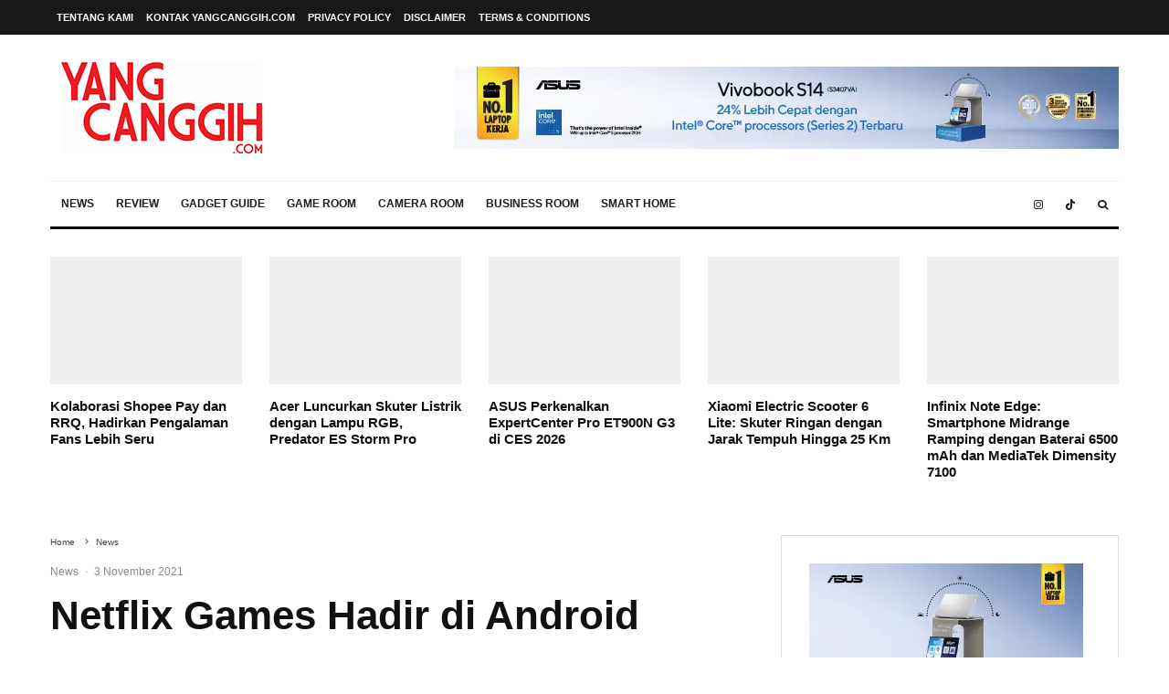

--- FILE ---
content_type: text/html; charset=UTF-8
request_url: https://www.yangcanggih.com/2021/11/03/netflix-games-android/
body_size: 43891
content:
<!DOCTYPE html><html lang="en-US" prefix="og: https://ogp.me/ns#"><head><script data-no-optimize="1">var litespeed_docref=sessionStorage.getItem("litespeed_docref");litespeed_docref&&(Object.defineProperty(document,"referrer",{get:function(){return litespeed_docref}}),sessionStorage.removeItem("litespeed_docref"));</script> <meta charset="UTF-8"><meta name="viewport" content="width=device-width, initial-scale=1"><link rel="profile" href="https://gmpg.org/xfn/11"><meta name="theme-color" content="#f7d40e">
 <script id="google_gtagjs-js-consent-mode-data-layer" type="litespeed/javascript">window.dataLayer=window.dataLayer||[];function gtag(){dataLayer.push(arguments)}
gtag('consent','default',{"ad_personalization":"denied","ad_storage":"denied","ad_user_data":"denied","analytics_storage":"denied","functionality_storage":"denied","security_storage":"denied","personalization_storage":"denied","region":["AT","BE","BG","CH","CY","CZ","DE","DK","EE","ES","FI","FR","GB","GR","HR","HU","IE","IS","IT","LI","LT","LU","LV","MT","NL","NO","PL","PT","RO","SE","SI","SK"],"wait_for_update":500});window._googlesitekitConsentCategoryMap={"statistics":["analytics_storage"],"marketing":["ad_storage","ad_user_data","ad_personalization"],"functional":["functionality_storage","security_storage"],"preferences":["personalization_storage"]};window._googlesitekitConsents={"ad_personalization":"denied","ad_storage":"denied","ad_user_data":"denied","analytics_storage":"denied","functionality_storage":"denied","security_storage":"denied","personalization_storage":"denied","region":["AT","BE","BG","CH","CY","CZ","DE","DK","EE","ES","FI","FR","GB","GR","HR","HU","IE","IS","IT","LI","LT","LU","LV","MT","NL","NO","PL","PT","RO","SE","SI","SK"],"wait_for_update":500}</script> <title>Netflix Games Hadir Di Android - YANGCANGGIH.COM</title><meta name="description" content="Netflix mengumumkan bahwa layanan terbarunya yang ditujukan untuk para penggemar game mobile, Netflix Games, kini sudah tersedia untuk pengguna aplikasi"/><meta name="robots" content="follow, index, max-snippet:-1, max-video-preview:-1, max-image-preview:large"/><link rel="canonical" href="https://www.yangcanggih.com/2021/11/03/netflix-games-android/" /><meta property="og:locale" content="en_US" /><meta property="og:type" content="article" /><meta property="og:title" content="Netflix Games Hadir Di Android - YANGCANGGIH.COM" /><meta property="og:description" content="Netflix mengumumkan bahwa layanan terbarunya yang ditujukan untuk para penggemar game mobile, Netflix Games, kini sudah tersedia untuk pengguna aplikasi" /><meta property="og:url" content="https://www.yangcanggih.com/2021/11/03/netflix-games-android/" /><meta property="og:site_name" content="yangcanggih.com" /><meta property="article:publisher" content="https://www.facebook.com/yangcanggih" /><meta property="article:tag" content="android" /><meta property="article:tag" content="Netflix" /><meta property="article:section" content="News" /><meta property="og:updated_time" content="2021-11-03T19:28:36+07:00" /><meta property="og:image" content="https://www.yangcanggih.com/wp-content/uploads/2021/11/Netflix-Games.jpg" /><meta property="og:image:secure_url" content="https://www.yangcanggih.com/wp-content/uploads/2021/11/Netflix-Games.jpg" /><meta property="og:image:width" content="1024" /><meta property="og:image:height" content="578" /><meta property="og:image:alt" content="Netflix" /><meta property="og:image:type" content="image/jpeg" /><meta property="article:published_time" content="2021-11-03T19:26:44+07:00" /><meta property="article:modified_time" content="2021-11-03T19:28:36+07:00" /><meta name="twitter:card" content="summary_large_image" /><meta name="twitter:title" content="Netflix Games Hadir Di Android - YANGCANGGIH.COM" /><meta name="twitter:description" content="Netflix mengumumkan bahwa layanan terbarunya yang ditujukan untuk para penggemar game mobile, Netflix Games, kini sudah tersedia untuk pengguna aplikasi" /><meta name="twitter:site" content="@yangcanggihcom" /><meta name="twitter:creator" content="@yangcanggihcom" /><meta name="twitter:image" content="https://www.yangcanggih.com/wp-content/uploads/2021/11/Netflix-Games.jpg" /> <script type="application/ld+json" class="rank-math-schema">{"@context":"https://schema.org","@graph":[{"@type":["Person","Organization"],"@id":"https://www.yangcanggih.com/#person","name":"yangcanggih.com","sameAs":["https://www.facebook.com/yangcanggih","https://twitter.com/yangcanggihcom"]},{"@type":"WebSite","@id":"https://www.yangcanggih.com/#website","url":"https://www.yangcanggih.com","name":"yangcanggih.com","publisher":{"@id":"https://www.yangcanggih.com/#person"},"inLanguage":"en-US"},{"@type":"ImageObject","@id":"https://www.yangcanggih.com/wp-content/uploads/2021/11/Netflix-Games.jpg","url":"https://www.yangcanggih.com/wp-content/uploads/2021/11/Netflix-Games.jpg","width":"1024","height":"578","caption":"Netflix","inLanguage":"en-US"},{"@type":"BreadcrumbList","@id":"https://www.yangcanggih.com/2021/11/03/netflix-games-android/#breadcrumb","itemListElement":[{"@type":"ListItem","position":"1","item":{"@id":"https://yangcanggih.com","name":"Home"}},{"@type":"ListItem","position":"2","item":{"@id":"https://www.yangcanggih.com/news/","name":"News"}},{"@type":"ListItem","position":"3","item":{"@id":"https://www.yangcanggih.com/2021/11/03/netflix-games-android/","name":"Netflix Games Hadir di Android"}}]},{"@type":"WebPage","@id":"https://www.yangcanggih.com/2021/11/03/netflix-games-android/#webpage","url":"https://www.yangcanggih.com/2021/11/03/netflix-games-android/","name":"Netflix Games Hadir Di Android - YANGCANGGIH.COM","datePublished":"2021-11-03T19:26:44+07:00","dateModified":"2021-11-03T19:28:36+07:00","isPartOf":{"@id":"https://www.yangcanggih.com/#website"},"primaryImageOfPage":{"@id":"https://www.yangcanggih.com/wp-content/uploads/2021/11/Netflix-Games.jpg"},"inLanguage":"en-US","breadcrumb":{"@id":"https://www.yangcanggih.com/2021/11/03/netflix-games-android/#breadcrumb"}},{"@type":"Person","@id":"https://www.yangcanggih.com/author/yossie-dwi-p/","name":"Yossie Dwi Prananto","url":"https://www.yangcanggih.com/author/yossie-dwi-p/","image":{"@type":"ImageObject","@id":"https://www.yangcanggih.com/wp-content/litespeed/avatar/9fbd3c432a24a45f70b6ca77f874bb62.jpg?ver=1768939789","url":"https://www.yangcanggih.com/wp-content/litespeed/avatar/9fbd3c432a24a45f70b6ca77f874bb62.jpg?ver=1768939789","caption":"Yossie Dwi Prananto","inLanguage":"en-US"},"sameAs":["https://yangcanggih.com"]},{"@type":"Article","headline":"Netflix Games Hadir Di Android - YANGCANGGIH.COM","keywords":"Netflix Games","datePublished":"2021-11-03T19:26:44+07:00","dateModified":"2021-11-03T19:28:36+07:00","articleSection":"News","author":{"@id":"https://www.yangcanggih.com/author/yossie-dwi-p/","name":"Yossie Dwi Prananto"},"publisher":{"@id":"https://www.yangcanggih.com/#person"},"description":"Netflix mengumumkan bahwa layanan terbarunya yang ditujukan untuk para penggemar game mobile, Netflix Games, kini sudah tersedia untuk pengguna aplikasi","name":"Netflix Games Hadir Di Android - YANGCANGGIH.COM","@id":"https://www.yangcanggih.com/2021/11/03/netflix-games-android/#richSnippet","isPartOf":{"@id":"https://www.yangcanggih.com/2021/11/03/netflix-games-android/#webpage"},"image":{"@id":"https://www.yangcanggih.com/wp-content/uploads/2021/11/Netflix-Games.jpg"},"inLanguage":"en-US","mainEntityOfPage":{"@id":"https://www.yangcanggih.com/2021/11/03/netflix-games-android/#webpage"}}]}</script> <link rel='dns-prefetch' href='//www.googletagmanager.com' /><link rel='dns-prefetch' href='//fonts.googleapis.com' /><link rel="alternate" type="application/rss+xml" title="YANGCANGGIH.COM &raquo; Feed" href="https://www.yangcanggih.com/feed/" /><link rel="alternate" type="application/rss+xml" title="YANGCANGGIH.COM &raquo; Comments Feed" href="https://www.yangcanggih.com/comments/feed/" /><link rel="alternate" title="oEmbed (JSON)" type="application/json+oembed" href="https://www.yangcanggih.com/wp-json/oembed/1.0/embed?url=https%3A%2F%2Fwww.yangcanggih.com%2F2021%2F11%2F03%2Fnetflix-games-android%2F" /><link rel="alternate" title="oEmbed (XML)" type="text/xml+oembed" href="https://www.yangcanggih.com/wp-json/oembed/1.0/embed?url=https%3A%2F%2Fwww.yangcanggih.com%2F2021%2F11%2F03%2Fnetflix-games-android%2F&#038;format=xml" /><style id='wp-img-auto-sizes-contain-inline-css' type='text/css'>img:is([sizes=auto i],[sizes^="auto," i]){contain-intrinsic-size:3000px 1500px}
/*# sourceURL=wp-img-auto-sizes-contain-inline-css */</style><link data-optimized="2" rel="stylesheet" href="https://www.yangcanggih.com/wp-content/litespeed/css/1b60e704067878fc4e2d401fff5830f5.css?ver=f6a8d" /><style id='global-styles-inline-css' type='text/css'>:root{--wp--preset--aspect-ratio--square: 1;--wp--preset--aspect-ratio--4-3: 4/3;--wp--preset--aspect-ratio--3-4: 3/4;--wp--preset--aspect-ratio--3-2: 3/2;--wp--preset--aspect-ratio--2-3: 2/3;--wp--preset--aspect-ratio--16-9: 16/9;--wp--preset--aspect-ratio--9-16: 9/16;--wp--preset--color--black: #000000;--wp--preset--color--cyan-bluish-gray: #abb8c3;--wp--preset--color--white: #ffffff;--wp--preset--color--pale-pink: #f78da7;--wp--preset--color--vivid-red: #cf2e2e;--wp--preset--color--luminous-vivid-orange: #ff6900;--wp--preset--color--luminous-vivid-amber: #fcb900;--wp--preset--color--light-green-cyan: #7bdcb5;--wp--preset--color--vivid-green-cyan: #00d084;--wp--preset--color--pale-cyan-blue: #8ed1fc;--wp--preset--color--vivid-cyan-blue: #0693e3;--wp--preset--color--vivid-purple: #9b51e0;--wp--preset--gradient--vivid-cyan-blue-to-vivid-purple: linear-gradient(135deg,rgb(6,147,227) 0%,rgb(155,81,224) 100%);--wp--preset--gradient--light-green-cyan-to-vivid-green-cyan: linear-gradient(135deg,rgb(122,220,180) 0%,rgb(0,208,130) 100%);--wp--preset--gradient--luminous-vivid-amber-to-luminous-vivid-orange: linear-gradient(135deg,rgb(252,185,0) 0%,rgb(255,105,0) 100%);--wp--preset--gradient--luminous-vivid-orange-to-vivid-red: linear-gradient(135deg,rgb(255,105,0) 0%,rgb(207,46,46) 100%);--wp--preset--gradient--very-light-gray-to-cyan-bluish-gray: linear-gradient(135deg,rgb(238,238,238) 0%,rgb(169,184,195) 100%);--wp--preset--gradient--cool-to-warm-spectrum: linear-gradient(135deg,rgb(74,234,220) 0%,rgb(151,120,209) 20%,rgb(207,42,186) 40%,rgb(238,44,130) 60%,rgb(251,105,98) 80%,rgb(254,248,76) 100%);--wp--preset--gradient--blush-light-purple: linear-gradient(135deg,rgb(255,206,236) 0%,rgb(152,150,240) 100%);--wp--preset--gradient--blush-bordeaux: linear-gradient(135deg,rgb(254,205,165) 0%,rgb(254,45,45) 50%,rgb(107,0,62) 100%);--wp--preset--gradient--luminous-dusk: linear-gradient(135deg,rgb(255,203,112) 0%,rgb(199,81,192) 50%,rgb(65,88,208) 100%);--wp--preset--gradient--pale-ocean: linear-gradient(135deg,rgb(255,245,203) 0%,rgb(182,227,212) 50%,rgb(51,167,181) 100%);--wp--preset--gradient--electric-grass: linear-gradient(135deg,rgb(202,248,128) 0%,rgb(113,206,126) 100%);--wp--preset--gradient--midnight: linear-gradient(135deg,rgb(2,3,129) 0%,rgb(40,116,252) 100%);--wp--preset--font-size--small: 13px;--wp--preset--font-size--medium: 20px;--wp--preset--font-size--large: 36px;--wp--preset--font-size--x-large: 42px;--wp--preset--spacing--20: 0.44rem;--wp--preset--spacing--30: 0.67rem;--wp--preset--spacing--40: 1rem;--wp--preset--spacing--50: 1.5rem;--wp--preset--spacing--60: 2.25rem;--wp--preset--spacing--70: 3.38rem;--wp--preset--spacing--80: 5.06rem;--wp--preset--shadow--natural: 6px 6px 9px rgba(0, 0, 0, 0.2);--wp--preset--shadow--deep: 12px 12px 50px rgba(0, 0, 0, 0.4);--wp--preset--shadow--sharp: 6px 6px 0px rgba(0, 0, 0, 0.2);--wp--preset--shadow--outlined: 6px 6px 0px -3px rgb(255, 255, 255), 6px 6px rgb(0, 0, 0);--wp--preset--shadow--crisp: 6px 6px 0px rgb(0, 0, 0);}:where(body) { margin: 0; }:where(.is-layout-flex){gap: 0.5em;}:where(.is-layout-grid){gap: 0.5em;}body .is-layout-flex{display: flex;}.is-layout-flex{flex-wrap: wrap;align-items: center;}.is-layout-flex > :is(*, div){margin: 0;}body .is-layout-grid{display: grid;}.is-layout-grid > :is(*, div){margin: 0;}body{padding-top: 0px;padding-right: 0px;padding-bottom: 0px;padding-left: 0px;}a:where(:not(.wp-element-button)){text-decoration: underline;}:root :where(.wp-element-button, .wp-block-button__link){background-color: #32373c;border-width: 0;color: #fff;font-family: inherit;font-size: inherit;font-style: inherit;font-weight: inherit;letter-spacing: inherit;line-height: inherit;padding-top: calc(0.667em + 2px);padding-right: calc(1.333em + 2px);padding-bottom: calc(0.667em + 2px);padding-left: calc(1.333em + 2px);text-decoration: none;text-transform: inherit;}.has-black-color{color: var(--wp--preset--color--black) !important;}.has-cyan-bluish-gray-color{color: var(--wp--preset--color--cyan-bluish-gray) !important;}.has-white-color{color: var(--wp--preset--color--white) !important;}.has-pale-pink-color{color: var(--wp--preset--color--pale-pink) !important;}.has-vivid-red-color{color: var(--wp--preset--color--vivid-red) !important;}.has-luminous-vivid-orange-color{color: var(--wp--preset--color--luminous-vivid-orange) !important;}.has-luminous-vivid-amber-color{color: var(--wp--preset--color--luminous-vivid-amber) !important;}.has-light-green-cyan-color{color: var(--wp--preset--color--light-green-cyan) !important;}.has-vivid-green-cyan-color{color: var(--wp--preset--color--vivid-green-cyan) !important;}.has-pale-cyan-blue-color{color: var(--wp--preset--color--pale-cyan-blue) !important;}.has-vivid-cyan-blue-color{color: var(--wp--preset--color--vivid-cyan-blue) !important;}.has-vivid-purple-color{color: var(--wp--preset--color--vivid-purple) !important;}.has-black-background-color{background-color: var(--wp--preset--color--black) !important;}.has-cyan-bluish-gray-background-color{background-color: var(--wp--preset--color--cyan-bluish-gray) !important;}.has-white-background-color{background-color: var(--wp--preset--color--white) !important;}.has-pale-pink-background-color{background-color: var(--wp--preset--color--pale-pink) !important;}.has-vivid-red-background-color{background-color: var(--wp--preset--color--vivid-red) !important;}.has-luminous-vivid-orange-background-color{background-color: var(--wp--preset--color--luminous-vivid-orange) !important;}.has-luminous-vivid-amber-background-color{background-color: var(--wp--preset--color--luminous-vivid-amber) !important;}.has-light-green-cyan-background-color{background-color: var(--wp--preset--color--light-green-cyan) !important;}.has-vivid-green-cyan-background-color{background-color: var(--wp--preset--color--vivid-green-cyan) !important;}.has-pale-cyan-blue-background-color{background-color: var(--wp--preset--color--pale-cyan-blue) !important;}.has-vivid-cyan-blue-background-color{background-color: var(--wp--preset--color--vivid-cyan-blue) !important;}.has-vivid-purple-background-color{background-color: var(--wp--preset--color--vivid-purple) !important;}.has-black-border-color{border-color: var(--wp--preset--color--black) !important;}.has-cyan-bluish-gray-border-color{border-color: var(--wp--preset--color--cyan-bluish-gray) !important;}.has-white-border-color{border-color: var(--wp--preset--color--white) !important;}.has-pale-pink-border-color{border-color: var(--wp--preset--color--pale-pink) !important;}.has-vivid-red-border-color{border-color: var(--wp--preset--color--vivid-red) !important;}.has-luminous-vivid-orange-border-color{border-color: var(--wp--preset--color--luminous-vivid-orange) !important;}.has-luminous-vivid-amber-border-color{border-color: var(--wp--preset--color--luminous-vivid-amber) !important;}.has-light-green-cyan-border-color{border-color: var(--wp--preset--color--light-green-cyan) !important;}.has-vivid-green-cyan-border-color{border-color: var(--wp--preset--color--vivid-green-cyan) !important;}.has-pale-cyan-blue-border-color{border-color: var(--wp--preset--color--pale-cyan-blue) !important;}.has-vivid-cyan-blue-border-color{border-color: var(--wp--preset--color--vivid-cyan-blue) !important;}.has-vivid-purple-border-color{border-color: var(--wp--preset--color--vivid-purple) !important;}.has-vivid-cyan-blue-to-vivid-purple-gradient-background{background: var(--wp--preset--gradient--vivid-cyan-blue-to-vivid-purple) !important;}.has-light-green-cyan-to-vivid-green-cyan-gradient-background{background: var(--wp--preset--gradient--light-green-cyan-to-vivid-green-cyan) !important;}.has-luminous-vivid-amber-to-luminous-vivid-orange-gradient-background{background: var(--wp--preset--gradient--luminous-vivid-amber-to-luminous-vivid-orange) !important;}.has-luminous-vivid-orange-to-vivid-red-gradient-background{background: var(--wp--preset--gradient--luminous-vivid-orange-to-vivid-red) !important;}.has-very-light-gray-to-cyan-bluish-gray-gradient-background{background: var(--wp--preset--gradient--very-light-gray-to-cyan-bluish-gray) !important;}.has-cool-to-warm-spectrum-gradient-background{background: var(--wp--preset--gradient--cool-to-warm-spectrum) !important;}.has-blush-light-purple-gradient-background{background: var(--wp--preset--gradient--blush-light-purple) !important;}.has-blush-bordeaux-gradient-background{background: var(--wp--preset--gradient--blush-bordeaux) !important;}.has-luminous-dusk-gradient-background{background: var(--wp--preset--gradient--luminous-dusk) !important;}.has-pale-ocean-gradient-background{background: var(--wp--preset--gradient--pale-ocean) !important;}.has-electric-grass-gradient-background{background: var(--wp--preset--gradient--electric-grass) !important;}.has-midnight-gradient-background{background: var(--wp--preset--gradient--midnight) !important;}.has-small-font-size{font-size: var(--wp--preset--font-size--small) !important;}.has-medium-font-size{font-size: var(--wp--preset--font-size--medium) !important;}.has-large-font-size{font-size: var(--wp--preset--font-size--large) !important;}.has-x-large-font-size{font-size: var(--wp--preset--font-size--x-large) !important;}
/*# sourceURL=global-styles-inline-css */</style><style id='classic-theme-styles-inline-css' type='text/css'>.wp-block-button__link{background-color:#32373c;border-radius:9999px;box-shadow:none;color:#fff;font-size:1.125em;padding:calc(.667em + 2px) calc(1.333em + 2px);text-decoration:none}.wp-block-file__button{background:#32373c;color:#fff}.wp-block-accordion-heading{margin:0}.wp-block-accordion-heading__toggle{background-color:inherit!important;color:inherit!important}.wp-block-accordion-heading__toggle:not(:focus-visible){outline:none}.wp-block-accordion-heading__toggle:focus,.wp-block-accordion-heading__toggle:hover{background-color:inherit!important;border:none;box-shadow:none;color:inherit;padding:var(--wp--preset--spacing--20,1em) 0;text-decoration:none}.wp-block-accordion-heading__toggle:focus-visible{outline:auto;outline-offset:0}
/*# sourceURL=https://www.yangcanggih.com/wp-content/plugins/gutenberg/build/styles/block-library/classic.min.css */</style><style id='zeen-style-inline-css' type='text/css'>.content-bg, .block-skin-5:not(.skin-inner), .block-skin-5.skin-inner > .tipi-row-inner-style, .article-layout-skin-1.title-cut-bl .hero-wrap .meta:before, .article-layout-skin-1.title-cut-bc .hero-wrap .meta:before, .article-layout-skin-1.title-cut-bl .hero-wrap .share-it:before, .article-layout-skin-1.title-cut-bc .hero-wrap .share-it:before, .standard-archive .page-header, .skin-dark .flickity-viewport, .zeen__var__options label { background: #ffffff;}a.zeen-pin-it{position: absolute}.background.mask {background-color: transparent}.side-author__wrap .mask a {display:inline-block;height:70px}.timed-pup,.modal-wrap {position:fixed;visibility:hidden}.to-top__fixed .to-top a{background-color:#000000; color: #fff}.site-inner { background-color: #fff; }.splitter svg g { fill: #fff; }.inline-post .block article .title { font-size: 20px;}.fontfam-1 { font-family: 'Oswald',sans-serif!important;}input,input[type="number"],.body-f1, .quotes-f1 blockquote, .quotes-f1 q, .by-f1 .byline, .sub-f1 .subtitle, .wh-f1 .widget-title, .headings-f1 h1, .headings-f1 h2, .headings-f1 h3, .headings-f1 h4, .headings-f1 h5, .headings-f1 h6, .font-1, div.jvectormap-tip {font-family:'Oswald',sans-serif;font-weight: 700;font-style: normal;}.fontfam-2 { font-family:'Open Sans',sans-serif!important; }input[type=submit], button, .tipi-button,.button,.wpcf7-submit,.button__back__home,.body-f2, .quotes-f2 blockquote, .quotes-f2 q, .by-f2 .byline, .sub-f2 .subtitle, .wh-f2 .widget-title, .headings-f2 h1, .headings-f2 h2, .headings-f2 h3, .headings-f2 h4, .headings-f2 h5, .headings-f2 h6, .font-2 {font-family:'Open Sans',sans-serif;font-weight: 400;font-style: normal;}.fontfam-3 { font-family:'Montserrat',sans-serif!important;}.body-f3, .quotes-f3 blockquote, .quotes-f3 q, .by-f3 .byline, .sub-f3 .subtitle, .wh-f3 .widget-title, .headings-f3 h1, .headings-f3 h2, .headings-f3 h3, .headings-f3 h4, .headings-f3 h5, .headings-f3 h6, .font-3 {font-family:'Montserrat',sans-serif;font-style: normal;font-weight: 400;}.tipi-row, .tipi-builder-on .contents-wrap > p { max-width: 1230px ; }.slider-columns--3 article { width: 360px }.slider-columns--2 article { width: 555px }.slider-columns--4 article { width: 262.5px }.single .site-content .tipi-row { max-width: 1230px ; }.single-product .site-content .tipi-row { max-width: 1230px ; }.date--secondary { color: #f8d92f; }.date--main { color: #f8d92f; }.global-accent-border { border-color: #f7d40e; }.trending-accent-border { border-color: #f7d40e; }.trending-accent-bg { border-color: #f7d40e; }.wpcf7-submit, .tipi-button.block-loader { background: #18181e; }.wpcf7-submit:hover, .tipi-button.block-loader:hover { background: #111; }.tipi-button.block-loader { color: #fff!important; }.wpcf7-submit { background: #18181e; }.wpcf7-submit:hover { background: #111; }.global-accent-bg, .icon-base-2:hover .icon-bg, #progress { background-color: #f7d40e; }.global-accent-text, .mm-submenu-2 .mm-51 .menu-wrap > .sub-menu > li > a { color: #f7d40e; }body { color:#444;}.excerpt { color:#444;}.mode--alt--b .excerpt, .block-skin-2 .excerpt, .block-skin-2 .preview-classic .custom-button__fill-2 { color:#888!important;}.read-more-wrap { color:#767676;}.logo-fallback a { color:#000!important;}.site-mob-header .logo-fallback a { color:#000!important;}blockquote:not(.comment-excerpt) { color:#111;}.mode--alt--b blockquote:not(.comment-excerpt), .mode--alt--b .block-skin-0.block-wrap-quote .block-wrap-quote blockquote:not(.comment-excerpt), .mode--alt--b .block-skin-0.block-wrap-quote .block-wrap-quote blockquote:not(.comment-excerpt) span { color:#fff!important;}.byline, .byline a { color:#888;}.mode--alt--b .block-wrap-classic .byline, .mode--alt--b .block-wrap-classic .byline a, .mode--alt--b .block-wrap-thumbnail .byline, .mode--alt--b .block-wrap-thumbnail .byline a, .block-skin-2 .byline a, .block-skin-2 .byline { color:#888;}.preview-classic .meta .title, .preview-thumbnail .meta .title,.preview-56 .meta .title{ color:#111;}h1, h2, h3, h4, h5, h6, .block-title { color:#111;}.sidebar-widget  .widget-title { color:#111!important;}.link-color-wrap a, .woocommerce-Tabs-panel--description a { color: #2242d0; }.mode--alt--b .link-color-wrap a, .mode--alt--b .woocommerce-Tabs-panel--description a { color: #2242d0; }.copyright, .site-footer .bg-area-inner .copyright a { color: #8e8e8e; }.link-color-wrap a:hover { color: #012661; }.mode--alt--b .link-color-wrap a:hover { color: #012661; }body{line-height:1.66}input[type=submit], button, .tipi-button,.button,.wpcf7-submit,.button__back__home{letter-spacing:0.03em}.sub-menu a:not(.tipi-button){letter-spacing:0.1em}.widget-title{letter-spacing:0.15em}html, body{font-size:15px}.byline{font-size:12px}input[type=submit], button, .tipi-button,.button,.wpcf7-submit,.button__back__home{font-size:11px}.excerpt{font-size:15px}.logo-fallback, .secondary-wrap .logo-fallback a{font-size:22px}.logo span{font-size:12px}.breadcrumbs{font-size:10px}.hero-meta.tipi-s-typo .title{font-size:20px}.hero-meta.tipi-s-typo .subtitle{font-size:15px}.hero-meta.tipi-m-typo .title{font-size:20px}.hero-meta.tipi-m-typo .subtitle{font-size:15px}.hero-meta.tipi-xl-typo .title{font-size:20px}.hero-meta.tipi-xl-typo .subtitle{font-size:15px}.block-html-content h1, .single-content .entry-content h1{font-size:20px}.block-html-content h2, .single-content .entry-content h2{font-size:20px}.block-html-content h3, .single-content .entry-content h3{font-size:20px}.block-html-content h4, .single-content .entry-content h4{font-size:20px}.block-html-content h5, .single-content .entry-content h5{font-size:18px}.footer-block-links{font-size:8px}blockquote, q{font-size:16px}.site-footer .copyright{font-size:12px}.footer-navigation{font-size:12px}.site-footer .menu-icons{font-size:12px}.block-title, .page-title{font-size:24px}.block-subtitle{font-size:18px}.block-col-self .preview-2 .title{font-size:22px}.block-wrap-classic .tipi-m-typo .title-wrap .title{font-size:22px}.tipi-s-typo .title, .ppl-s-3 .tipi-s-typo .title, .zeen-col--wide .ppl-s-3 .tipi-s-typo .title, .preview-1 .title, .preview-21:not(.tipi-xs-typo) .title{font-size:22px}.tipi-xs-typo .title, .tipi-basket-wrap .basket-item .title{font-size:15px}.meta .read-more-wrap{font-size:11px}.widget-title{font-size:12px}.split-1:not(.preview-thumbnail) .mask{-webkit-flex: 0 0 calc( 34% - 15px);
					-ms-flex: 0 0 calc( 34% - 15px);
					flex: 0 0 calc( 34% - 15px);
					width: calc( 34% - 15px);}.preview-thumbnail .mask{-webkit-flex: 0 0 65px;
					-ms-flex: 0 0 65px;
					flex: 0 0 65px;
					width: 65px;}.footer-lower-area{padding-top:40px}.footer-lower-area{padding-bottom:40px}.footer-upper-area{padding-bottom:40px}.footer-upper-area{padding-top:40px}.footer-widget-wrap{padding-bottom:40px}.footer-widget-wrap{padding-top:40px}.tipi-button-cta-header{font-size:12px}.tipi-button.block-loader, .wpcf7-submit, .mc4wp-form-fields button { font-weight: 700;}.main-navigation .horizontal-menu, .main-navigation .menu-item, .main-navigation .menu-icon .menu-icon--text,  .main-navigation .tipi-i-search span { font-weight: 700;}.secondary-wrap .menu-secondary li, .secondary-wrap .menu-item, .secondary-wrap .menu-icon .menu-icon--text {font-weight: 700;}.footer-lower-area, .footer-lower-area .menu-item, .footer-lower-area .menu-icon span {font-weight: 700;}.widget-title {font-weight: 700!important;}input[type=submit], button, .tipi-button,.button,.wpcf7-submit,.button__back__home{ text-transform: uppercase; }.entry-title{ text-transform: none; }.logo-fallback{ text-transform: none; }.block-wrap-slider .title-wrap .title{ text-transform: none; }.block-wrap-grid .title-wrap .title, .tile-design-4 .meta .title-wrap .title{ text-transform: none; }.block-wrap-classic .title-wrap .title{ text-transform: none; }.block-title{ text-transform: none; }.meta .excerpt .read-more{ text-transform: uppercase; }.preview-grid .read-more{ text-transform: uppercase; }.block-subtitle{ text-transform: none; }.byline{ text-transform: none; }.widget-title{ text-transform: none; }.main-navigation .menu-item, .main-navigation .menu-icon .menu-icon--text{ text-transform: uppercase; }.secondary-navigation, .secondary-wrap .menu-icon .menu-icon--text{ text-transform: uppercase; }.footer-lower-area .menu-item, .footer-lower-area .menu-icon span{ text-transform: uppercase; }.sub-menu a:not(.tipi-button){ text-transform: none; }.site-mob-header .menu-item, .site-mob-header .menu-icon span{ text-transform: uppercase; }.single-content .entry-content h1, .single-content .entry-content h2, .single-content .entry-content h3, .single-content .entry-content h4, .single-content .entry-content h5, .single-content .entry-content h6, .meta__full h1, .meta__full h2, .meta__full h3, .meta__full h4, .meta__full h5, .bbp__thread__title{ text-transform: none; }.mm-submenu-2 .mm-11 .menu-wrap > *, .mm-submenu-2 .mm-31 .menu-wrap > *, .mm-submenu-2 .mm-21 .menu-wrap > *, .mm-submenu-2 .mm-51 .menu-wrap > *  { border-top: 3px solid transparent; }.separation-border { margin-bottom: 30px; }.load-more-wrap-1 { padding-top: 30px; }.block-wrap-classic .inf-spacer + .block:not(.block-62) { margin-top: 30px; }.block-title-wrap-style .block-title:after, .block-title-wrap-style .block-title:before { border-top: 1px #eee solid;}.separation-border-v { background: #eee;}.separation-border-v { height: calc( 100% -  30px - 1px); }@media only screen and (max-width: 480px) {.separation-border { margin-bottom: 30px;}}.sidebar-wrap .sidebar { padding-right: 30px; padding-left: 30px; padding-top:0px; padding-bottom:0px; }.sidebar-left .sidebar-wrap .sidebar { padding-right: 30px; padding-left: 30px; }@media only screen and (min-width: 481px) {}@media only screen and (max-width: 859px) {.mobile__design--side .mask {
		width: calc( 34% - 15px);
	}}@media only screen and (min-width: 860px) {input[type=submit], button, .tipi-button,.button,.wpcf7-submit,.button__back__home{letter-spacing:0.09em}.hero-meta.tipi-s-typo .title{font-size:30px}.hero-meta.tipi-s-typo .subtitle{font-size:18px}.hero-meta.tipi-m-typo .title{font-size:30px}.hero-meta.tipi-m-typo .subtitle{font-size:18px}.hero-meta.tipi-xl-typo .title{font-size:30px}.hero-meta.tipi-xl-typo .subtitle{font-size:18px}.block-html-content h1, .single-content .entry-content h1{font-size:30px}.block-html-content h2, .single-content .entry-content h2{font-size:30px}.block-html-content h3, .single-content .entry-content h3{font-size:24px}.block-html-content h4, .single-content .entry-content h4{font-size:24px}blockquote, q{font-size:20px}.main-navigation, .main-navigation .menu-icon--text{font-size:12px}.sub-menu a:not(.tipi-button){font-size:12px}.main-navigation .menu-icon, .main-navigation .trending-icon-solo{font-size:12px}.secondary-wrap-v .standard-drop>a,.secondary-wrap, .secondary-wrap a, .secondary-wrap .menu-icon--text{font-size:11px}.secondary-wrap .menu-icon, .secondary-wrap .menu-icon a, .secondary-wrap .trending-icon-solo{font-size:13px}.layout-side-info .details{width:130px;float:left}.title-contrast .hero-wrap { height: calc( 100vh - 160px ); }.block-col-self .block-71 .tipi-s-typo .title { font-size: 18px; }.zeen-col--narrow .block-wrap-classic .tipi-m-typo .title-wrap .title { font-size: 18px; }.mode--alt--b .footer-widget-area:not(.footer-widget-area-1) + .footer-lower-area { border-top:1px #333333 solid ; }.footer-widget-wrap { border-right:1px #333333 solid ; }.footer-widget-wrap .widget_search form, .footer-widget-wrap select { border-color:#333333; }.footer-widget-wrap .zeen-widget { border-bottom:1px #333333 solid ; }.footer-widget-wrap .zeen-widget .preview-thumbnail { border-bottom-color: #333333;}.secondary-wrap .menu-padding, .secondary-wrap .ul-padding > li > a {
			padding-top: 10px;
			padding-bottom: 10px;
		}}@media only screen and (min-width: 1240px) {.hero-l .single-content {padding-top: 45px}.align-fs .contents-wrap .video-wrap, .align-fs-center .aligncenter.size-full, .align-fs-center .wp-caption.aligncenter .size-full, .align-fs-center .tiled-gallery, .align-fs .alignwide { width: 1170px; }.align-fs .contents-wrap .video-wrap { height: 658px; }.has-bg .align-fs .contents-wrap .video-wrap, .has-bg .align-fs .alignwide, .has-bg .align-fs-center .aligncenter.size-full, .has-bg .align-fs-center .wp-caption.aligncenter .size-full, .has-bg .align-fs-center .tiled-gallery { width: 1230px; }.has-bg .align-fs .contents-wrap .video-wrap { height: 691px; }.logo-fallback, .secondary-wrap .logo-fallback a{font-size:30px}.hero-meta.tipi-s-typo .title{font-size:36px}.hero-meta.tipi-m-typo .title{font-size:44px}.hero-meta.tipi-xl-typo .title{font-size:50px}.block-html-content h1, .single-content .entry-content h1{font-size:44px}.block-html-content h2, .single-content .entry-content h2{font-size:40px}.block-html-content h3, .single-content .entry-content h3{font-size:30px}.block-html-content h4, .single-content .entry-content h4{font-size:20px}.block-title, .page-title{font-size:40px}.block-subtitle{font-size:20px}.block-col-self .preview-2 .title{font-size:36px}.block-wrap-classic .tipi-m-typo .title-wrap .title{font-size:30px}.tipi-s-typo .title, .ppl-s-3 .tipi-s-typo .title, .zeen-col--wide .ppl-s-3 .tipi-s-typo .title, .preview-1 .title, .preview-21:not(.tipi-xs-typo) .title{font-size:24px}.split-1:not(.preview-thumbnail) .mask{-webkit-flex: 0 0 calc( 50% - 15px);
					-ms-flex: 0 0 calc( 50% - 15px);
					flex: 0 0 calc( 50% - 15px);
					width: calc( 50% - 15px);}.footer-lower-area{padding-top:90px}.footer-lower-area{padding-bottom:90px}.footer-upper-area{padding-bottom:50px}.footer-upper-area{padding-top:50px}.footer-widget-wrap{padding-bottom:50px}.footer-widget-wrap{padding-top:50px}}.main-menu-bar-color-1 .current-menu-item > a, .main-menu-bar-color-1 .menu-main-menu > .dropper.active:not(.current-menu-item) > a { background-color: #111;}.site-header a { color: #111; }.site-skin-3.content-subscribe, .site-skin-3.content-subscribe .subtitle, .site-skin-3.content-subscribe input, .site-skin-3.content-subscribe h2 { color: #fff; } .site-skin-3.content-subscribe input[type="email"] { border-color: #fff; }.footer-widget-wrap .widget_search form { border-color:#333; }.sidebar-wrap .sidebar { border:1px #ddd solid ; }.content-area .zeen-widget { border: 0 #ddd solid ; border-width: 0 0 1px 0; }.content-area .zeen-widget { padding:30px 0px 30px; }.grid-image-1 .mask-overlay { background-color: #1a1d1e ; }.with-fi.preview-grid,.with-fi.preview-grid .byline,.with-fi.preview-grid .subtitle, .with-fi.preview-grid a { color: #fff; }.preview-grid .mask-overlay { opacity: 0.2 ; }@media (pointer: fine) {.preview-grid:hover .mask-overlay { opacity: 0.6 ; }}.slider-image-1 .mask-overlay { background-color: #1a1d1e ; }.with-fi.preview-slider-overlay,.with-fi.preview-slider-overlay .byline,.with-fi.preview-slider-overlay .subtitle, .with-fi.preview-slider-overlay a { color: #fff; }.preview-slider-overlay .mask-overlay { opacity: 0.2 ; }@media (pointer: fine) {.preview-slider-overlay:hover .mask-overlay { opacity: 0.6 ; }}.site-footer .footer-widget-bg-area, .site-footer .footer-widget-bg-area .woo-product-rating span, .site-footer .footer-widget-bg-area .stack-design-3 .meta { background-color: #272727; }.site-footer .footer-widget-bg-area .background { background-image: none; opacity: 1; }.site-footer .footer-widget-bg-area .block-skin-0 .tipi-arrow { color:#dddede; border-color:#dddede; }.site-footer .footer-widget-bg-area .block-skin-0 .tipi-arrow i:after{ background:#dddede; }.site-footer .footer-widget-bg-area,.site-footer .footer-widget-bg-area .byline,.site-footer .footer-widget-bg-area a,.site-footer .footer-widget-bg-area .widget_search form *,.site-footer .footer-widget-bg-area h3,.site-footer .footer-widget-bg-area .widget-title { color:#dddede; }.site-footer .footer-widget-bg-area .tipi-spin.tipi-row-inner-style:before { border-color:#dddede; }.main-navigation, .main-navigation .menu-icon--text { color: #1e1e1e; }.main-navigation .horizontal-menu>li>a { padding-left: 12px; padding-right: 12px; }.main-navigation-border { border-bottom:3px #0a0a0a solid ; }.main-navigation-border .drop-search { border-top:3px #0a0a0a solid ; }#progress {bottom: 0;height: 3px; }.sticky-menu-2:not(.active) #progress  { bottom: -3px;  }#progress { background-color: #f7d40e; }.main-navigation-border { border-top: 1px #eee solid ; }.main-navigation .horizontal-menu .drop, .main-navigation .horizontal-menu > li > a, .date--main {
			padding-top: 15px;
			padding-bottom: 15px;
		}.site-mob-header .menu-icon { font-size: 13px; }.secondary-wrap-v .standard-drop>a,.secondary-wrap, .secondary-wrap a, .secondary-wrap .menu-icon--text { color: #fff; }.secondary-wrap .menu-secondary > li > a, .secondary-icons li > a { padding-left: 7px; padding-right: 7px; }.mc4wp-form-fields input[type=submit], .mc4wp-form-fields button, #subscribe-submit input[type=submit], .subscribe-wrap input[type=submit] {color: #fff;background-color: #121212;}.site-mob-header:not(.site-mob-header-11) .header-padding .logo-main-wrap, .site-mob-header:not(.site-mob-header-11) .header-padding .icons-wrap a, .site-mob-header-11 .header-padding {
		padding-top: 20px;
		padding-bottom: 20px;
	}.site-header .header-padding {
		padding-top:30px;
		padding-bottom:30px;
	}@media only screen and (min-width: 860px){.tipi-m-0 {display: none}}
/*# sourceURL=zeen-style-inline-css */</style> <script type="litespeed/javascript" data-src="https://www.yangcanggih.com/wp-includes/js/jquery/jquery.min.js" id="jquery-core-js"></script> 
 <script type="litespeed/javascript" data-src="https://www.googletagmanager.com/gtag/js?id=G-63TJHRDSQZ" id="google_gtagjs-js"></script> <script id="google_gtagjs-js-after" type="litespeed/javascript">window.dataLayer=window.dataLayer||[];function gtag(){dataLayer.push(arguments)}
gtag("set","linker",{"domains":["www.yangcanggih.com"]});gtag("js",new Date());gtag("set","developer_id.dZTNiMT",!0);gtag("config","G-63TJHRDSQZ",{"googlesitekit_post_type":"post"});window._googlesitekit=window._googlesitekit||{};window._googlesitekit.throttledEvents=[];window._googlesitekit.gtagEvent=(name,data)=>{var key=JSON.stringify({name,data});if(!!window._googlesitekit.throttledEvents[key]){return}window._googlesitekit.throttledEvents[key]=!0;setTimeout(()=>{delete window._googlesitekit.throttledEvents[key]},5);gtag("event",name,{...data,event_source:"site-kit"})}</script> <link rel="https://api.w.org/" href="https://www.yangcanggih.com/wp-json/" /><link rel="alternate" title="JSON" type="application/json" href="https://www.yangcanggih.com/wp-json/wp/v2/posts/237530" /><link rel="EditURI" type="application/rsd+xml" title="RSD" href="https://www.yangcanggih.com/xmlrpc.php?rsd" /><style type="text/css" media="screen">.g { margin:0px; padding:0px; overflow:hidden; line-height:1; zoom:1; }
	.g img { height:auto; }
	.g-col { position:relative; float:left; }
	.g-col:first-child { margin-left: 0; }
	.g-col:last-child { margin-right: 0; }
	@media only screen and (max-width: 480px) {
		.g-col, .g-dyn, .g-single { width:100%; margin-left:0; margin-right:0; }
	}</style><meta name="generator" content="Site Kit by Google 1.170.0" /><link rel="preload" type="font/woff2" as="font" href="https://www.yangcanggih.com/wp-content/themes/zeen/assets/css/tipi/tipi.woff2?9oa0lg" crossorigin="anonymous"><link rel="dns-prefetch" href="//fonts.googleapis.com"><link rel="preconnect" href="https://fonts.gstatic.com/" crossorigin="anonymous"><link rel="preload" as="image" href="https://www.yangcanggih.com/wp-content/uploads/2021/11/Netflix-Games.jpg" imagesrcset="https://www.yangcanggih.com/wp-content/uploads/2021/11/Netflix-Games.jpg 1024w, https://www.yangcanggih.com/wp-content/uploads/2021/11/Netflix-Games-600x339.jpg 600w, https://www.yangcanggih.com/wp-content/uploads/2021/11/Netflix-Games-100x56.jpg 100w, https://www.yangcanggih.com/wp-content/uploads/2021/11/Netflix-Games-770x435.jpg 770w, https://www.yangcanggih.com/wp-content/uploads/2021/11/Netflix-Games-390x220.jpg 390w" imagesizes="(max-width: 1024px) 100vw, 1024px">
 <script type="litespeed/javascript">(function(w,d,s,l,i){w[l]=w[l]||[];w[l].push({'gtm.start':new Date().getTime(),event:'gtm.js'});var f=d.getElementsByTagName(s)[0],j=d.createElement(s),dl=l!='dataLayer'?'&l='+l:'';j.async=!0;j.src='https://www.googletagmanager.com/gtm.js?id='+i+dl;f.parentNode.insertBefore(j,f)})(window,document,'script','dataLayer','GTM-KRJ5FQFV')</script> <link rel="icon" href="https://www.yangcanggih.com/wp-content/uploads/2022/05/cropped-android-chrome-192x192-1-100x100.png" sizes="32x32" /><link rel="icon" href="https://www.yangcanggih.com/wp-content/uploads/2022/05/cropped-android-chrome-192x192-1-450x450.png" sizes="192x192" /><link rel="apple-touch-icon" href="https://www.yangcanggih.com/wp-content/uploads/2022/05/cropped-android-chrome-192x192-1-450x450.png" /><meta name="msapplication-TileImage" content="https://www.yangcanggih.com/wp-content/uploads/2022/05/cropped-android-chrome-192x192-1-450x450.png" /><style id='zeen-mm-style-inline-css' type='text/css'>.main-menu-bar-color-2 .menu-main-menu .menu-item-94895.drop-it > a:before { border-bottom-color: #111;}.main-navigation .mm-color.menu-item-94895 .sub-menu { background: #111;}
.main-menu-bar-color-2 .menu-main-menu .menu-item-94894.drop-it > a:before { border-bottom-color: #111;}.main-navigation .mm-color.menu-item-94894 .sub-menu { background: #111;}
.main-menu-bar-color-2 .menu-main-menu .menu-item-214707.drop-it > a:before { border-bottom-color: #111;}.main-navigation .mm-color.menu-item-214707 .sub-menu { background: #111;}
.main-menu-bar-color-2 .menu-main-menu .menu-item-214708.drop-it > a:before { border-bottom-color: #111;}.main-navigation .mm-color.menu-item-214708 .sub-menu { background: #111;}
.main-menu-bar-color-2 .menu-main-menu .menu-item-214709.drop-it > a:before { border-bottom-color: #111;}.main-navigation .mm-color.menu-item-214709 .sub-menu { background: #111;}
.main-menu-bar-color-2 .menu-main-menu .menu-item-244352.drop-it > a:before { border-bottom-color: #111;}.main-navigation .mm-color.menu-item-244352 .sub-menu { background: #111;}
.main-menu-bar-color-2 .menu-main-menu .menu-item-244350.drop-it > a:before { border-bottom-color: #111;}.main-navigation .mm-color.menu-item-244350 .sub-menu { background: #111;}
.main-menu-bar-color-2 .menu-main-menu .menu-item-165829.drop-it > a:before { border-bottom-color: #111;}.main-navigation .mm-color.menu-item-165829 .sub-menu { background: #111;}
.main-menu-bar-color-2 .menu-main-menu .menu-item-207504.drop-it > a:before { border-bottom-color: #111;}.main-navigation .mm-color.menu-item-207504 .sub-menu { background: #111;}
.main-menu-bar-color-2 .menu-main-menu .menu-item-269045.drop-it > a:before { border-bottom-color: #111;}.main-navigation .mm-color.menu-item-269045 .sub-menu { background: #111;}
.main-menu-bar-color-2 .menu-main-menu .menu-item-205640.drop-it > a:before { border-bottom-color: #111;}.main-navigation .mm-color.menu-item-205640 .sub-menu { background: #111;}
.main-menu-bar-color-2 .menu-main-menu .menu-item-244351.drop-it > a:before { border-bottom-color: #111;}.main-navigation .mm-color.menu-item-244351 .sub-menu { background: #111;}
/*# sourceURL=zeen-mm-style-inline-css */</style></head><body data-rsssl=1 class="wp-singular post-template-default single single-post postid-237530 single-format-standard wp-theme-zeen wp-child-theme-zeen-child headings-f1 body-f2 sub-f1 quotes-f1 by-f3 wh-f2 block-titles-big ipl-separated block-titles-mid-1 mob-menu-on-tab menu-no-color-hover grids-spacing-0 excerpt-mob-off skin-light read-more-fade single-sticky-spin footer-widgets-text-white site-mob-menu-a-4 site-mob-menu-3 mm-submenu-1 main-menu-logo-1 body-header-style-1 body-hero-m byline-font-2">
<noscript>
<iframe data-lazyloaded="1" src="about:blank" data-litespeed-src="https://www.googletagmanager.com/ns.html?id=GTM-KRJ5FQFV" height="0" width="0" style="display:none;visibility:hidden"></iframe>
</noscript><div id="page" class="site"><div id="mob-line" class="tipi-m-0"></div><header id="mobhead" class="site-header-block site-mob-header tipi-m-0 site-mob-header-1 site-mob-menu-3 sticky-menu-mob sticky-menu-1 sticky-top site-skin-1 site-img-1"><div class="bg-area header-padding tipi-row tipi-vertical-c"><ul class="menu-left icons-wrap tipi-vertical-c"><li class="menu-icon menu-icon-style-1 menu-icon-search"><a href="#" class="tipi-i-search modal-tr tipi-tip tipi-tip-move" data-title="Search" data-type="search"></a></li></ul><div class="logo-main-wrap logo-mob-wrap"><div class="logo logo-mobile"><a href="https://www.yangcanggih.com" data-pin-nopin="true"><span class="logo-img"><img data-lazyloaded="1" src="[data-uri]" data-src="https://www.yangcanggih.com/wp-content/uploads/2019/06/logo-95.jpg" alt="" data-srcset="https://www.yangcanggih.com/wp-content/uploads/2012/07/Logo-YC-2015-retina.png 2x" width="95" height="40"></span></a></div></div><ul class="menu-right icons-wrap tipi-vertical-c"><li class="menu-icon menu-icon-mobile-slide"><a href="#" class="mob-tr-open" data-target="slide-menu"><i class="tipi-i-menu-mob" aria-hidden="true"></i></a></li></ul><div class="background mask"></div></div></header><div class="site-inner"><div id="secondary-wrap" class="secondary-wrap tipi-xs-0 clearfix font-3 mm-ani-1 secondary-menu-skin-2 secondary-menu-width-1"><div class="menu-bg-area"><div class="menu-content-wrap clearfix tipi-vertical-c tipi-row"><nav id="secondary-navigation" class="secondary-navigation rotatable tipi-xs-0"><ul id="menu-secondary" class="menu-secondary horizontal-menu tipi-flex menu-secondary ul-padding row font-3 main-menu-skin-1 main-menu-bar-color-2 mm-skin-2 mm-submenu-1 mm-ani-1"><li id="menu-item-94895" class="menu-item menu-item-type-post_type menu-item-object-page dropper drop-it mm-art mm-wrap-2 mm-wrap menu-item-94895"><a href="https://www.yangcanggih.com/about/">Tentang Kami</a></li><li id="menu-item-94894" class="menu-item menu-item-type-post_type menu-item-object-page dropper drop-it mm-art mm-wrap-2 mm-wrap menu-item-94894"><a href="https://www.yangcanggih.com/kontak-kami/">Kontak YANGCANGGIH.COM</a></li><li id="menu-item-214707" class="menu-item menu-item-type-post_type menu-item-object-page menu-item-privacy-policy dropper drop-it mm-art mm-wrap-2 mm-wrap menu-item-214707"><a href="https://www.yangcanggih.com/privacy-policy/">Privacy Policy</a></li><li id="menu-item-214708" class="menu-item menu-item-type-post_type menu-item-object-page dropper drop-it mm-art mm-wrap-2 mm-wrap menu-item-214708"><a href="https://www.yangcanggih.com/disclaimer/">Disclaimer</a></li><li id="menu-item-214709" class="menu-item menu-item-type-post_type menu-item-object-page dropper drop-it mm-art mm-wrap-2 mm-wrap menu-item-214709"><a href="https://www.yangcanggih.com/terms-conditions/">Terms &#038; Conditions</a></li></ul></nav></div></div></div><header id="masthead" class="site-header-block site-header clearfix site-header-1 header-width-1 header-skin-1 site-img-1 mm-ani-1 mm-skin-2 main-menu-skin-1 main-menu-width-3 main-menu-bar-color-2 dt-header-da logo-only-when-stuck main-menu-l" data-pt-diff="0" data-pb-diff="0"><div class="bg-area"><div class="logo-main-wrap header-padding tipi-vertical-c logo-main-wrap-l tipi-row"><div class="logo logo-main"><a href="https://www.yangcanggih.com" data-pin-nopin="true"><span class="logo-img"><img data-lazyloaded="1" src="[data-uri]" data-src="https://www.yangcanggih.com/wp-content/uploads/2012/07/Logo-YC-2015-kecil.png" alt="" data-srcset="https://www.yangcanggih.com/wp-content/uploads/2012/07/Logo-YC-2015-retina.png 2x" width="220" height="100"></span></a></div><div class="block-da-1 block-da block-da-header tipi-flex-right clearfix"><div class="a-single a-10"><a class="gofollow" data-track="MTAsMCw2MA==" href="https://www.asus.com/id/laptops/for-home/vivobook/asus-vivobook-s14-s3407/?utm_source=media&utm_medium=banner&utm_campaign=2025-q4-banner-pc&utm_id=s3407va" target="_blank"><img data-lazyloaded="1" src="[data-uri]" width="728" height="90" data-src="https://www.yangcanggih.com/wp-content/uploads/2025/12/S3407VA-728-intel-1.webp" /></a></div></div></div><div class="background mask"></div></div></header><div id="header-line"></div><nav id="site-navigation" class="main-navigation main-navigation-1 tipi-xs-0 clearfix logo-only-when-stuck tipi-row main-menu-skin-1 main-menu-width-1 main-menu-bar-color-2 mm-skin-2 mm-submenu-1 mm-ani-1 main-menu-l sticky-menu-dt sticky-menu sticky-menu-3"><div class="main-navigation-border menu-bg-area"><div class="nav-grid clearfix tipi-row"><div class="tipi-flex sticky-part sticky-p1"><div class="logo-menu-wrap logo-menu-wrap-placeholder"></div><ul id="menu-main-menu" class="menu-main-menu horizontal-menu tipi-flex font-3"><li id="menu-item-244352" class="menu-item menu-item-type-taxonomy menu-item-object-category current-post-ancestor current-menu-parent current-post-parent dropper drop-it mm-art mm-wrap-11 mm-wrap mm-color mm-sb-left menu-item-244352"><a href="https://www.yangcanggih.com/news/" data-ppp="3" data-tid="237"  data-term="category">News</a><div class="menu mm-11 tipi-row" data-mm="11"><div class="menu-wrap menu-wrap-more-10 tipi-flex"><div id="block-wrap-244352" class="block-wrap-native block-wrap block-wrap-61 block-css-244352 block-wrap-classic columns__m--1 elements-design-1 block-skin-0 filter-wrap-2 tipi-box tipi-row ppl-m-3 ppl-s-3 clearfix" data-id="244352" data-base="0"><div class="tipi-row-inner-style clearfix"><div class="tipi-row-inner-box contents sticky--wrap"><div class="block-title-wrap module-block-title clearfix  block-title-1 with-load-more"><div class="block-title-area clearfix"><div class="block-title font-1">News</div><div class="block-subtitle font-1"><p>Berita dan info terbaru mengenai produk dan teknologi tercanggih</p></div></div><div class="filters tipi-flex font-2"><div class="load-more-wrap load-more-size-2 load-more-wrap-2">		<a href="#" data-id="244352" class="tipi-arrow tipi-arrow-s tipi-arrow-l block-loader block-more block-more-1 no-more" data-dir="1"><i class="tipi-i-angle-left" aria-hidden="true"></i></a>
<a href="#" data-id="244352" class="tipi-arrow tipi-arrow-s tipi-arrow-r block-loader block-more block-more-2" data-dir="2"><i class="tipi-i-angle-right" aria-hidden="true"></i></a></div></div></div><div class="block block-61 tipi-flex preview-review-bot"><article class="tipi-xs-12 elements-location-1 clearfix with-fi ani-base tipi-s-typo stack-1 stack-design-1 separation-border-style loop-0 preview-classic preview__img-shape-l preview-61 img-ani-base img-ani-1 img-color-hover-base img-color-hover-1 elements-design-1 post-293362 post type-post status-publish format-standard has-post-thumbnail hentry category-event category-mobile-gaming category-news tag-shopee" style="--animation-order:0"><div class="preview-mini-wrap clearfix"><div class="mask"><a href="https://www.yangcanggih.com/2026/01/20/kolaborasi-shopee-pay-dan-rrq-hadirkan-pengalaman-fans-lebih-seru/" class="mask-img" title="shopee pay x rrq"><img data-lazyloaded="1" src="[data-uri]" width="370" height="247" data-src="https://www.yangcanggih.com/wp-content/uploads/2026/01/shopee-pay-x-rrq-370x247.webp" class="attachment-zeen-370-247 size-zeen-370-247 wp-post-image" alt="shopee pay x rrq" decoding="async" fetchpriority="high" data-srcset="https://www.yangcanggih.com/wp-content/uploads/2026/01/shopee-pay-x-rrq-370x247.webp 370w, https://www.yangcanggih.com/wp-content/uploads/2026/01/shopee-pay-x-rrq-360x240.webp 360w, https://www.yangcanggih.com/wp-content/uploads/2026/01/shopee-pay-x-rrq-1155x770.webp 1155w, https://www.yangcanggih.com/wp-content/uploads/2026/01/shopee-pay-x-rrq-770x513.webp 770w" data-sizes="(max-width: 370px) 100vw, 370px" title="Kolaborasi Shopee Pay dan RRQ, Hadirkan Pengalaman Fans Lebih Seru 1"></a></div><div class="meta"><div class="title-wrap"><h3 class="title"><a href="https://www.yangcanggih.com/2026/01/20/kolaborasi-shopee-pay-dan-rrq-hadirkan-pengalaman-fans-lebih-seru/">Kolaborasi Shopee Pay dan RRQ, Hadirkan Pengalaman Fans Lebih Seru</a></h3></div></div></div></article><article class="tipi-xs-12 elements-location-1 clearfix with-fi ani-base tipi-s-typo stack-1 stack-design-1 separation-border-style loop-1 preview-classic preview__img-shape-l preview-61 img-ani-base img-ani-1 img-color-hover-base img-color-hover-1 elements-design-1 post-293359 post type-post status-publish format-standard has-post-thumbnail hentry category-future category-news category-product-news tag-acer tag-predator" style="--animation-order:1"><div class="preview-mini-wrap clearfix"><div class="mask"><a href="https://www.yangcanggih.com/2026/01/20/acer-skuter-listrik-predator-es-storm-pro/" class="mask-img" title="acer Predator ES Storm Pro-PES016"><img data-lazyloaded="1" src="[data-uri]" width="370" height="247" data-src="https://www.yangcanggih.com/wp-content/uploads/2026/01/acer-Predator-ES-Storm-Pro-PES016-370x247.webp" class="attachment-zeen-370-247 size-zeen-370-247 wp-post-image" alt="acer Predator ES Storm Pro PES016" decoding="async" data-srcset="https://www.yangcanggih.com/wp-content/uploads/2026/01/acer-Predator-ES-Storm-Pro-PES016-370x247.webp 370w, https://www.yangcanggih.com/wp-content/uploads/2026/01/acer-Predator-ES-Storm-Pro-PES016-360x240.webp 360w, https://www.yangcanggih.com/wp-content/uploads/2026/01/acer-Predator-ES-Storm-Pro-PES016-1155x770.webp 1155w, https://www.yangcanggih.com/wp-content/uploads/2026/01/acer-Predator-ES-Storm-Pro-PES016-770x513.webp 770w" data-sizes="(max-width: 370px) 100vw, 370px" title="Acer Luncurkan Skuter Listrik dengan Lampu RGB, Predator ES Storm Pro 2"></a></div><div class="meta"><div class="title-wrap"><h3 class="title"><a href="https://www.yangcanggih.com/2026/01/20/acer-skuter-listrik-predator-es-storm-pro/">Acer Luncurkan Skuter Listrik dengan Lampu RGB, Predator ES Storm Pro</a></h3></div></div></div></article><article class="tipi-xs-12 elements-location-1 clearfix with-fi ani-base tipi-s-typo stack-1 stack-design-1 separation-border-style loop-2 preview-classic preview__img-shape-l preview-61 img-ani-base img-ani-1 img-color-hover-base img-color-hover-1 elements-design-1 post-293317 post type-post status-publish format-standard has-post-thumbnail hentry category-komputer category-made-for-business category-news category-product-news category-workstation tag-asus tag-nvidia" style="--animation-order:2"><div class="preview-mini-wrap clearfix"><div class="mask"><a href="https://www.yangcanggih.com/2026/01/20/asus-perkenalkan-expertcenter-pro-et900n-g3-di-ces-2026/" class="mask-img" title="asus ExpertCenter Pro ET900N G3"><img data-lazyloaded="1" src="[data-uri]" width="370" height="247" data-src="https://www.yangcanggih.com/wp-content/uploads/2026/01/asus-ExpertCenter-Pro-ET900N-G3-1-370x247.webp" class="attachment-zeen-370-247 size-zeen-370-247 wp-post-image" alt="asus ExpertCenter Pro ET900N G3 1" decoding="async" data-srcset="https://www.yangcanggih.com/wp-content/uploads/2026/01/asus-ExpertCenter-Pro-ET900N-G3-1-370x247.webp 370w, https://www.yangcanggih.com/wp-content/uploads/2026/01/asus-ExpertCenter-Pro-ET900N-G3-1-360x240.webp 360w, https://www.yangcanggih.com/wp-content/uploads/2026/01/asus-ExpertCenter-Pro-ET900N-G3-1-770x513.webp 770w" data-sizes="(max-width: 370px) 100vw, 370px" title="ASUS Perkenalkan ExpertCenter Pro ET900N G3 di CES 2026 3"></a></div><div class="meta"><div class="title-wrap"><h3 class="title"><a href="https://www.yangcanggih.com/2026/01/20/asus-perkenalkan-expertcenter-pro-et900n-g3-di-ces-2026/">ASUS Perkenalkan ExpertCenter Pro ET900N G3 di CES 2026</a></h3></div></div></div></article></div></div></div></div></div></div></li><li id="menu-item-244350" class="menu-item menu-item-type-taxonomy menu-item-object-category dropper drop-it mm-art mm-wrap-11 mm-wrap mm-color mm-sb-left menu-item-244350"><a href="https://www.yangcanggih.com/review/" data-ppp="3" data-tid="569"  data-term="category">Review</a><div class="menu mm-11 tipi-row" data-mm="11"><div class="menu-wrap menu-wrap-more-10 tipi-flex"><div id="block-wrap-244350" class="block-wrap-native block-wrap block-wrap-61 block-css-244350 block-wrap-classic columns__m--1 elements-design-1 block-skin-0 filter-wrap-2 tipi-box tipi-row ppl-m-3 ppl-s-3 clearfix" data-id="244350" data-base="0"><div class="tipi-row-inner-style clearfix"><div class="tipi-row-inner-box contents sticky--wrap"><div class="block-title-wrap module-block-title clearfix  block-title-1 with-load-more"><div class="block-title-area clearfix"><div class="block-title font-1">Review</div><div class="block-subtitle font-1"><p>Review gadget tercanggih di Indonesia</p></div></div><div class="filters tipi-flex font-2"><div class="load-more-wrap load-more-size-2 load-more-wrap-2">		<a href="#" data-id="244350" class="tipi-arrow tipi-arrow-s tipi-arrow-l block-loader block-more block-more-1 no-more" data-dir="1"><i class="tipi-i-angle-left" aria-hidden="true"></i></a>
<a href="#" data-id="244350" class="tipi-arrow tipi-arrow-s tipi-arrow-r block-loader block-more block-more-2" data-dir="2"><i class="tipi-i-angle-right" aria-hidden="true"></i></a></div></div></div><div class="block block-61 tipi-flex preview-review-bot"><article class="tipi-xs-12 elements-location-1 clearfix with-fi ani-base tipi-s-typo stack-1 stack-design-1 separation-border-style loop-0 preview-classic preview__img-shape-l preview-61 img-ani-base img-ani-1 img-color-hover-base img-color-hover-1 elements-design-1 post-292793 post type-post status-publish format-standard has-post-thumbnail hentry category-review category-komputer category-monitor tag-lg" style="--animation-order:0"><div class="preview-mini-wrap clearfix"><div class="mask"><div class="lets-review-api-wrap lr-font-h lr-cf lr-api-format-2 font-2 zeen-review" style="background-color: #f8d92f;" data-api-score="8" data-api-100="80" data-api-format="2"><div class="lets-review-api-score-box"><div class="lets-review-final-score">8</div></div></div><a href="https://www.yangcanggih.com/2025/12/31/review-lg-ultragear-g4-27g411a-b/" class="mask-img" title="LG UltraGear G4 27G411A-B-1"><img data-lazyloaded="1" src="[data-uri]" width="370" height="247" data-src="https://www.yangcanggih.com/wp-content/uploads/2025/12/LG-UltraGear-G4-27G411A-B-1-370x247.webp" class="attachment-zeen-370-247 size-zeen-370-247 wp-post-image" alt="LG UltraGear G4 27G411A-B" decoding="async" data-srcset="https://www.yangcanggih.com/wp-content/uploads/2025/12/LG-UltraGear-G4-27G411A-B-1-370x247.webp 370w, https://www.yangcanggih.com/wp-content/uploads/2025/12/LG-UltraGear-G4-27G411A-B-1-600x400.webp 600w, https://www.yangcanggih.com/wp-content/uploads/2025/12/LG-UltraGear-G4-27G411A-B-1-100x67.webp 100w, https://www.yangcanggih.com/wp-content/uploads/2025/12/LG-UltraGear-G4-27G411A-B-1-770x513.webp 770w, https://www.yangcanggih.com/wp-content/uploads/2025/12/LG-UltraGear-G4-27G411A-B-1-360x240.webp 360w, https://www.yangcanggih.com/wp-content/uploads/2025/12/LG-UltraGear-G4-27G411A-B-1-500x333.webp 500w, https://www.yangcanggih.com/wp-content/uploads/2025/12/LG-UltraGear-G4-27G411A-B-1-1155x770.webp 1155w, https://www.yangcanggih.com/wp-content/uploads/2025/12/LG-UltraGear-G4-27G411A-B-1-293x195.webp 293w, https://www.yangcanggih.com/wp-content/uploads/2025/12/LG-UltraGear-G4-27G411A-B-1.webp 1200w" data-sizes="(max-width: 370px) 100vw, 370px" title="Review LG UltraGear G4 27G411A-B 4"></a></div><div class="meta"><div class="title-wrap"><h3 class="title"><a href="https://www.yangcanggih.com/2025/12/31/review-lg-ultragear-g4-27g411a-b/">Review LG UltraGear G4 27G411A-B</a></h3></div></div></div></article><article class="tipi-xs-12 elements-location-1 clearfix with-fi ani-base tipi-s-typo stack-1 stack-design-1 separation-border-style loop-1 preview-classic preview__img-shape-l preview-61 img-ani-base img-ani-1 img-color-hover-base img-color-hover-1 elements-design-1 post-292663 post type-post status-publish format-standard has-post-thumbnail hentry category-mobile-gadget category-review category-smartphone tag-motorola" style="--animation-order:1"><div class="preview-mini-wrap clearfix"><div class="mask"><div class="lets-review-api-wrap lr-font-h lr-cf lr-api-format-2 font-2 zeen-review" style="background-color: #f8d92f;" data-api-score="8.2" data-api-100="82" data-api-format="2"><div class="lets-review-api-score-box"><div class="lets-review-final-score">8.2</div></div></div><a href="https://www.yangcanggih.com/2025/12/21/review-motorola-g67-power/" class="mask-img" title="Motorola G67 Power"><img data-lazyloaded="1" src="[data-uri]" width="370" height="247" data-src="https://www.yangcanggih.com/wp-content/uploads/2025/12/Motorola-G67-Power-370x247.webp" class="attachment-zeen-370-247 size-zeen-370-247 wp-post-image" alt="Motorola G67 Power" decoding="async" data-srcset="https://www.yangcanggih.com/wp-content/uploads/2025/12/Motorola-G67-Power-370x247.webp 370w, https://www.yangcanggih.com/wp-content/uploads/2025/12/Motorola-G67-Power-600x400.webp 600w, https://www.yangcanggih.com/wp-content/uploads/2025/12/Motorola-G67-Power-100x67.webp 100w, https://www.yangcanggih.com/wp-content/uploads/2025/12/Motorola-G67-Power-770x513.webp 770w, https://www.yangcanggih.com/wp-content/uploads/2025/12/Motorola-G67-Power-360x240.webp 360w, https://www.yangcanggih.com/wp-content/uploads/2025/12/Motorola-G67-Power-500x333.webp 500w, https://www.yangcanggih.com/wp-content/uploads/2025/12/Motorola-G67-Power-1155x770.webp 1155w, https://www.yangcanggih.com/wp-content/uploads/2025/12/Motorola-G67-Power-293x195.webp 293w, https://www.yangcanggih.com/wp-content/uploads/2025/12/Motorola-G67-Power.webp 1200w" data-sizes="(max-width: 370px) 100vw, 370px" title="Review Motorola G67 Power 5"></a></div><div class="meta"><div class="title-wrap"><h3 class="title"><a href="https://www.yangcanggih.com/2025/12/21/review-motorola-g67-power/">Review Motorola G67 Power</a></h3></div></div></div></article><article class="tipi-xs-12 elements-location-1 clearfix with-fi ani-base tipi-s-typo stack-1 stack-design-1 separation-border-style loop-2 preview-classic preview__img-shape-l preview-61 img-ani-base img-ani-1 img-color-hover-base img-color-hover-1 elements-design-1 post-291883 post type-post status-publish format-standard has-post-thumbnail hentry category-review category-mobile-gadget category-smartphone tag-vivo" style="--animation-order:2"><div class="preview-mini-wrap clearfix"><div class="mask"><div class="lets-review-api-wrap lr-font-h lr-cf lr-api-format-2 font-2 zeen-review" style="background-color: #f8d92f;" data-api-score="9" data-api-100="90" data-api-format="2"><div class="lets-review-api-score-box"><div class="lets-review-final-score">9</div></div></div><a href="https://www.yangcanggih.com/2025/11/25/review-kamera-vivo-x300/" class="mask-img" title="review vivo X300-1"><img data-lazyloaded="1" src="[data-uri]" width="370" height="247" data-src="https://www.yangcanggih.com/wp-content/uploads/2025/11/review-vivo-X300-1-370x247.webp" class="attachment-zeen-370-247 size-zeen-370-247 wp-post-image" alt="review vivo X300" decoding="async" data-srcset="https://www.yangcanggih.com/wp-content/uploads/2025/11/review-vivo-X300-1-370x247.webp 370w, https://www.yangcanggih.com/wp-content/uploads/2025/11/review-vivo-X300-1-360x240.webp 360w, https://www.yangcanggih.com/wp-content/uploads/2025/11/review-vivo-X300-1-1155x770.webp 1155w, https://www.yangcanggih.com/wp-content/uploads/2025/11/review-vivo-X300-1-770x513.webp 770w" data-sizes="(max-width: 370px) 100vw, 370px" title="Review Kamera vivo X300 6"></a></div><div class="meta"><div class="title-wrap"><h3 class="title"><a href="https://www.yangcanggih.com/2025/11/25/review-kamera-vivo-x300/">Review Kamera vivo X300</a></h3></div></div></div></article></div></div></div></div></div></div></li><li id="menu-item-165829" class="menu-item menu-item-type-taxonomy menu-item-object-category dropper drop-it mm-art mm-wrap-11 mm-wrap mm-color mm-sb-left menu-item-165829"><a href="https://www.yangcanggih.com/panduan-belanja/" data-ppp="3" data-tid="766"  data-term="category">Gadget Guide</a><div class="menu mm-11 tipi-row" data-mm="11"><div class="menu-wrap menu-wrap-more-10 tipi-flex"><div id="block-wrap-165829" class="block-wrap-native block-wrap block-wrap-61 block-css-165829 block-wrap-classic columns__m--1 elements-design-1 block-skin-0 filter-wrap-2 tipi-box tipi-row ppl-m-3 ppl-s-3 clearfix" data-id="165829" data-base="0"><div class="tipi-row-inner-style clearfix"><div class="tipi-row-inner-box contents sticky--wrap"><div class="block-title-wrap module-block-title clearfix  block-title-1 with-load-more"><div class="block-title-area clearfix"><div class="block-title font-1">Gadget Guide</div><div class="block-subtitle font-1"><p>Panduan belanja gadget canggih terbaru agar tidak menyesal karena salah beli</p></div></div><div class="filters tipi-flex font-2"><div class="load-more-wrap load-more-size-2 load-more-wrap-2">		<a href="#" data-id="165829" class="tipi-arrow tipi-arrow-s tipi-arrow-l block-loader block-more block-more-1 no-more" data-dir="1"><i class="tipi-i-angle-left" aria-hidden="true"></i></a>
<a href="#" data-id="165829" class="tipi-arrow tipi-arrow-s tipi-arrow-r block-loader block-more block-more-2" data-dir="2"><i class="tipi-i-angle-right" aria-hidden="true"></i></a></div></div></div><div class="block block-61 tipi-flex preview-review-bot"><article class="tipi-xs-12 elements-location-1 clearfix with-fi ani-base tipi-s-typo stack-1 stack-design-1 separation-border-style loop-0 preview-classic preview__img-shape-l preview-61 img-ani-base img-ani-1 img-color-hover-base img-color-hover-1 elements-design-1 post-292643 post type-post status-publish format-standard has-post-thumbnail hentry category-news category-gadget-champions category-panduan-belanja category-smarthome tag-gadget-champions" style="--animation-order:0"><div class="preview-mini-wrap clearfix"><div class="mask"><a href="https://www.yangcanggih.com/2026/01/07/gadget-terbaik-2025-untuk-rumah/" class="mask-img" title="Gadget champions 2025 best for HOME"><img data-lazyloaded="1" src="[data-uri]" width="370" height="247" data-src="https://www.yangcanggih.com/wp-content/uploads/2025/12/Gadget-champions-2025-best-for-HOME-370x247.jpg" class="attachment-zeen-370-247 size-zeen-370-247 wp-post-image" alt="Gadget champions 2025 best for HOME" decoding="async" data-srcset="https://www.yangcanggih.com/wp-content/uploads/2025/12/Gadget-champions-2025-best-for-HOME-370x247.jpg 370w, https://www.yangcanggih.com/wp-content/uploads/2025/12/Gadget-champions-2025-best-for-HOME-360x240.jpg 360w, https://www.yangcanggih.com/wp-content/uploads/2025/12/Gadget-champions-2025-best-for-HOME-1155x770.jpg 1155w, https://www.yangcanggih.com/wp-content/uploads/2025/12/Gadget-champions-2025-best-for-HOME-770x513.jpg 770w" data-sizes="(max-width: 370px) 100vw, 370px" title="Gadget Terbaik 2025 untuk Rumah 7"></a></div><div class="meta"><div class="title-wrap"><h3 class="title"><a href="https://www.yangcanggih.com/2026/01/07/gadget-terbaik-2025-untuk-rumah/">Gadget Terbaik 2025 untuk Rumah</a></h3></div></div></div></article><article class="tipi-xs-12 elements-location-1 clearfix with-fi ani-base tipi-s-typo stack-1 stack-design-1 separation-border-style loop-1 preview-classic preview__img-shape-l preview-61 img-ani-base img-ani-1 img-color-hover-base img-color-hover-1 elements-design-1 post-292764 post type-post status-publish format-standard has-post-thumbnail hentry category-gadget-champions category-panduan-belanja category-komputer category-news tag-gadget-champions" style="--animation-order:1"><div class="preview-mini-wrap clearfix"><div class="mask"><a href="https://www.yangcanggih.com/2026/01/06/laptop-terbaik-2025-gadget-champions/" class="mask-img" title="gadget champions 2025 Best laptop"><img data-lazyloaded="1" src="[data-uri]" width="370" height="247" data-src="https://www.yangcanggih.com/wp-content/uploads/2026/01/gadget-champions-2025-Best-laptop-370x247.png" class="attachment-zeen-370-247 size-zeen-370-247 wp-post-image" alt="gadget champions 2025 Best laptop" decoding="async" data-srcset="https://www.yangcanggih.com/wp-content/uploads/2026/01/gadget-champions-2025-Best-laptop-370x247.png 370w, https://www.yangcanggih.com/wp-content/uploads/2026/01/gadget-champions-2025-Best-laptop-360x240.png 360w, https://www.yangcanggih.com/wp-content/uploads/2026/01/gadget-champions-2025-Best-laptop-1155x770.png 1155w, https://www.yangcanggih.com/wp-content/uploads/2026/01/gadget-champions-2025-Best-laptop-770x513.png 770w" data-sizes="(max-width: 370px) 100vw, 370px" title="Inilah Laptop Terbaik 2025 Pemenang Gadget Champions 2025 8"></a></div><div class="meta"><div class="title-wrap"><h3 class="title"><a href="https://www.yangcanggih.com/2026/01/06/laptop-terbaik-2025-gadget-champions/">Inilah Laptop Terbaik 2025 Pemenang Gadget Champions 2025</a></h3></div></div></div></article><article class="tipi-xs-12 elements-location-1 clearfix with-fi ani-base tipi-s-typo stack-1 stack-design-1 separation-border-style loop-2 preview-classic preview__img-shape-l preview-61 img-ani-base img-ani-1 img-color-hover-base img-color-hover-1 elements-design-1 post-292761 post type-post status-publish format-standard has-post-thumbnail hentry category-news category-gadget-champions category-panduan-belanja category-mobile-gadget category-tablet-android-mobile-gadget tag-gadget-champions" style="--animation-order:2"><div class="preview-mini-wrap clearfix"><div class="mask"><a href="https://www.yangcanggih.com/2026/01/05/tablet-terbaik-2025-gadget-champions-2025/" class="mask-img" title="gadget champions 2025 BEST TABLET"><img data-lazyloaded="1" src="[data-uri]" width="370" height="247" data-src="https://www.yangcanggih.com/wp-content/uploads/2026/01/gadget-champions-2025-BEST-TABLET-370x247.png" class="attachment-zeen-370-247 size-zeen-370-247 wp-post-image" alt="gadget champions 2025 BEST TABLET" decoding="async" data-srcset="https://www.yangcanggih.com/wp-content/uploads/2026/01/gadget-champions-2025-BEST-TABLET-370x247.png 370w, https://www.yangcanggih.com/wp-content/uploads/2026/01/gadget-champions-2025-BEST-TABLET-360x240.png 360w, https://www.yangcanggih.com/wp-content/uploads/2026/01/gadget-champions-2025-BEST-TABLET-1155x770.png 1155w, https://www.yangcanggih.com/wp-content/uploads/2026/01/gadget-champions-2025-BEST-TABLET-770x513.png 770w" data-sizes="(max-width: 370px) 100vw, 370px" title="Inilah Tablet Terbaik 2025 Pemenang Gadget Champions 2025 9"></a></div><div class="meta"><div class="title-wrap"><h3 class="title"><a href="https://www.yangcanggih.com/2026/01/05/tablet-terbaik-2025-gadget-champions-2025/">Inilah Tablet Terbaik 2025 Pemenang Gadget Champions 2025</a></h3></div></div></div></article></div></div></div></div></div></div></li><li id="menu-item-207504" class="menu-item menu-item-type-taxonomy menu-item-object-category dropper drop-it mm-art mm-wrap-11 mm-wrap mm-color mm-sb-left menu-item-207504"><a href="https://www.yangcanggih.com/made-for-gaming/" data-ppp="3" data-tid="34226"  data-term="category">Game Room</a><div class="menu mm-11 tipi-row" data-mm="11"><div class="menu-wrap menu-wrap-more-10 tipi-flex"><div id="block-wrap-207504" class="block-wrap-native block-wrap block-wrap-61 block-css-207504 block-wrap-classic columns__m--1 elements-design-1 block-skin-0 filter-wrap-2 tipi-box tipi-row ppl-m-3 ppl-s-3 clearfix" data-id="207504" data-base="0"><div class="tipi-row-inner-style clearfix"><div class="tipi-row-inner-box contents sticky--wrap"><div class="block-title-wrap module-block-title clearfix  block-title-1 with-load-more"><div class="block-title-area clearfix"><div class="block-title font-1">Game Room</div><div class="block-subtitle font-1"><p>Informasi tentang game dan ulasan perangkat game terbaru dan tercanggih ada di sini, mulai dari mobile gaming, console gaming hingga PC gaming.</p></div></div><div class="filters tipi-flex font-2"><div class="load-more-wrap load-more-size-2 load-more-wrap-2">		<a href="#" data-id="207504" class="tipi-arrow tipi-arrow-s tipi-arrow-l block-loader block-more block-more-1 no-more" data-dir="1"><i class="tipi-i-angle-left" aria-hidden="true"></i></a>
<a href="#" data-id="207504" class="tipi-arrow tipi-arrow-s tipi-arrow-r block-loader block-more block-more-2" data-dir="2"><i class="tipi-i-angle-right" aria-hidden="true"></i></a></div></div></div><div class="block block-61 tipi-flex preview-review-bot"><article class="tipi-xs-12 elements-location-1 clearfix with-fi ani-base tipi-s-typo stack-1 stack-design-1 separation-border-style loop-0 preview-classic preview__img-shape-l preview-61 img-ani-base img-ani-1 img-color-hover-base img-color-hover-1 elements-design-1 post-293194 post type-post status-publish format-standard has-post-thumbnail hentry category-e-sport category-made-for-gaming category-komputer category-mobile-gaming category-news category-product-news tag-asus tag-hifiman tag-rog" style="--animation-order:0"><div class="preview-mini-wrap clearfix"><div class="mask"><a href="https://www.yangcanggih.com/2026/01/14/asus-rog-kithara-headset-planar-magnetic-pertama-dari-rog/" class="mask-img" title="asus rog kithara headphone gaming"><img data-lazyloaded="1" src="[data-uri]" width="370" height="247" data-src="https://www.yangcanggih.com/wp-content/uploads/2026/01/asus-rog-kithara-headphone-gaming-370x247.webp" class="attachment-zeen-370-247 size-zeen-370-247 wp-post-image" alt="asus rog kithara headphone gaming" decoding="async" data-srcset="https://www.yangcanggih.com/wp-content/uploads/2026/01/asus-rog-kithara-headphone-gaming-370x247.webp 370w, https://www.yangcanggih.com/wp-content/uploads/2026/01/asus-rog-kithara-headphone-gaming-600x400.webp 600w, https://www.yangcanggih.com/wp-content/uploads/2026/01/asus-rog-kithara-headphone-gaming-1200x800.webp 1200w, https://www.yangcanggih.com/wp-content/uploads/2026/01/asus-rog-kithara-headphone-gaming-100x67.webp 100w, https://www.yangcanggih.com/wp-content/uploads/2026/01/asus-rog-kithara-headphone-gaming-770x513.webp 770w, https://www.yangcanggih.com/wp-content/uploads/2026/01/asus-rog-kithara-headphone-gaming-1536x1024.webp 1536w, https://www.yangcanggih.com/wp-content/uploads/2026/01/asus-rog-kithara-headphone-gaming-360x240.webp 360w, https://www.yangcanggih.com/wp-content/uploads/2026/01/asus-rog-kithara-headphone-gaming-500x333.webp 500w, https://www.yangcanggih.com/wp-content/uploads/2026/01/asus-rog-kithara-headphone-gaming-1155x770.webp 1155w, https://www.yangcanggih.com/wp-content/uploads/2026/01/asus-rog-kithara-headphone-gaming-293x195.webp 293w, https://www.yangcanggih.com/wp-content/uploads/2026/01/asus-rog-kithara-headphone-gaming-1400x934.webp 1400w, https://www.yangcanggih.com/wp-content/uploads/2026/01/asus-rog-kithara-headphone-gaming.webp 1600w" data-sizes="(max-width: 370px) 100vw, 370px" title="ASUS ROG Kithara : Headset &lt;em&gt;Planar Magnetic&lt;/em&gt; Pertama dari ROG 10"></a></div><div class="meta"><div class="title-wrap"><h3 class="title"><a href="https://www.yangcanggih.com/2026/01/14/asus-rog-kithara-headset-planar-magnetic-pertama-dari-rog/">ASUS ROG Kithara : Headset <em>Planar Magnetic</em> Pertama dari ROG</a></h3></div></div></div></article><article class="tipi-xs-12 elements-location-1 clearfix with-fi ani-base tipi-s-typo stack-1 stack-design-1 separation-border-style loop-1 preview-classic preview__img-shape-l preview-61 img-ani-base img-ani-1 img-color-hover-base img-color-hover-1 elements-design-1 post-293109 post type-post status-publish format-standard has-post-thumbnail hentry category-made-for-gaming category-komputer category-monitor category-news category-product-news tag-asus tag-rog" style="--animation-order:1"><div class="preview-mini-wrap clearfix"><div class="mask"><a href="https://www.yangcanggih.com/2026/01/12/asus-rog-strix-xg27aqngv-monitor-gaming-dengan-esports-dual-mode/" class="mask-img" title="monitor ASUS rog Strix XG27AQNGV"><img data-lazyloaded="1" src="[data-uri]" width="370" height="247" data-src="https://www.yangcanggih.com/wp-content/uploads/2026/01/monitor-ASUS-rog-Strix-XG27AQNGV-370x247.webp" class="attachment-zeen-370-247 size-zeen-370-247 wp-post-image" alt="monitor ASUS rog Strix XG27AQNGV" decoding="async" data-srcset="https://www.yangcanggih.com/wp-content/uploads/2026/01/monitor-ASUS-rog-Strix-XG27AQNGV-370x247.webp 370w, https://www.yangcanggih.com/wp-content/uploads/2026/01/monitor-ASUS-rog-Strix-XG27AQNGV-360x240.webp 360w, https://www.yangcanggih.com/wp-content/uploads/2026/01/monitor-ASUS-rog-Strix-XG27AQNGV-1155x770.webp 1155w, https://www.yangcanggih.com/wp-content/uploads/2026/01/monitor-ASUS-rog-Strix-XG27AQNGV-770x513.webp 770w" data-sizes="(max-width: 370px) 100vw, 370px" title="ASUS ROG Strix XG27AQNGV, Monitor Gaming dengan &lt;em&gt;Esports Dual Mode&lt;/em&gt; 11"></a></div><div class="meta"><div class="title-wrap"><h3 class="title"><a href="https://www.yangcanggih.com/2026/01/12/asus-rog-strix-xg27aqngv-monitor-gaming-dengan-esports-dual-mode/">ASUS ROG Strix XG27AQNGV, Monitor Gaming dengan <em>Esports Dual Mode</em></a></h3></div></div></div></article><article class="tipi-xs-12 elements-location-1 clearfix with-fi ani-base tipi-s-typo stack-1 stack-design-1 separation-border-style loop-2 preview-classic preview__img-shape-l preview-61 img-ani-base img-ani-1 img-color-hover-base img-color-hover-1 elements-design-1 post-293100 post type-post status-publish format-standard has-post-thumbnail hentry category-mobile-gaming category-made-for-gaming category-mobile-gadget category-news category-product-news category-smartphone tag-nubia tag-redmagic" style="--animation-order:2"><div class="preview-mini-wrap clearfix"><div class="mask"><a href="https://www.yangcanggih.com/2026/01/12/redmagic-11-pro/" class="mask-img" title="RedMagic 11 Pro - 2"><img data-lazyloaded="1" src="[data-uri]" width="370" height="247" data-src="https://www.yangcanggih.com/wp-content/uploads/2026/01/RedMagic-11-Pro-2-370x247.webp" class="attachment-zeen-370-247 size-zeen-370-247 wp-post-image" alt="RedMagic 11 Pro 2" decoding="async" data-srcset="https://www.yangcanggih.com/wp-content/uploads/2026/01/RedMagic-11-Pro-2-370x247.webp 370w, https://www.yangcanggih.com/wp-content/uploads/2026/01/RedMagic-11-Pro-2-360x240.webp 360w, https://www.yangcanggih.com/wp-content/uploads/2026/01/RedMagic-11-Pro-2-1155x770.webp 1155w, https://www.yangcanggih.com/wp-content/uploads/2026/01/RedMagic-11-Pro-2-770x513.webp 770w" data-sizes="(max-width: 370px) 100vw, 370px" title="REDMAGIC 11 Pro : Smartphone Pertama di Dunia dengan Sistem Pendingin &lt;em&gt;AquaCore&lt;/em&gt; 12"></a></div><div class="meta"><div class="title-wrap"><h3 class="title"><a href="https://www.yangcanggih.com/2026/01/12/redmagic-11-pro/">REDMAGIC 11 Pro : Smartphone Pertama di Dunia dengan Sistem Pendingin <em>AquaCore</em></a></h3></div></div></div></article></div></div></div></div></div></div></li><li id="menu-item-269045" class="menu-item menu-item-type-taxonomy menu-item-object-category dropper drop-it mm-art mm-wrap-11 mm-wrap mm-color mm-sb-left menu-item-269045"><a href="https://www.yangcanggih.com/camera-room/" data-ppp="3" data-tid="198198"  data-term="category">Camera Room</a><div class="menu mm-11 tipi-row" data-mm="11"><div class="menu-wrap menu-wrap-more-10 tipi-flex"><div id="block-wrap-269045" class="block-wrap-native block-wrap block-wrap-61 block-css-269045 block-wrap-classic columns__m--1 elements-design-1 block-skin-0 filter-wrap-2 tipi-box tipi-row ppl-m-3 ppl-s-3 clearfix" data-id="269045" data-base="0"><div class="tipi-row-inner-style clearfix"><div class="tipi-row-inner-box contents sticky--wrap"><div class="block-title-wrap module-block-title clearfix  block-title-1 with-load-more"><div class="block-title-area clearfix"><div class="block-title font-1">Camera Room</div><div class="block-subtitle font-1"><p>Informasi dan hasil foto video perangkat digital imaging terbaru dan tercanggih ada di sini</p></div></div><div class="filters tipi-flex font-2"><div class="load-more-wrap load-more-size-2 load-more-wrap-2">		<a href="#" data-id="269045" class="tipi-arrow tipi-arrow-s tipi-arrow-l block-loader block-more block-more-1 no-more" data-dir="1"><i class="tipi-i-angle-left" aria-hidden="true"></i></a>
<a href="#" data-id="269045" class="tipi-arrow tipi-arrow-s tipi-arrow-r block-loader block-more block-more-2" data-dir="2"><i class="tipi-i-angle-right" aria-hidden="true"></i></a></div></div></div><div class="block block-61 tipi-flex preview-review-bot"><article class="tipi-xs-12 elements-location-1 clearfix with-fi ani-base tipi-s-typo stack-1 stack-design-1 separation-border-style loop-0 preview-classic preview__img-shape-l preview-61 img-ani-base img-ani-1 img-color-hover-base img-color-hover-1 elements-design-1 post-290373 post type-post status-publish format-standard has-post-thumbnail hentry category-camera-room category-mobile-gadget category-news category-product-news category-smartphone tag-xiaomi" style="--animation-order:0"><div class="preview-mini-wrap clearfix"><div class="mask"><a href="https://www.yangcanggih.com/2025/09/25/xiaomi-15t-series-resmi-diumumkan-andalkan-fitur-fotografi-mutakhir/" class="mask-img" title="Xiaomi 15T Series.1"><img data-lazyloaded="1" src="[data-uri]" width="370" height="247" data-src="https://www.yangcanggih.com/wp-content/uploads/2025/09/Xiaomi-15T-Series.1-370x247.webp" class="attachment-zeen-370-247 size-zeen-370-247 wp-post-image" alt="Xiaomi 15T Series.1" decoding="async" data-srcset="https://www.yangcanggih.com/wp-content/uploads/2025/09/Xiaomi-15T-Series.1-370x247.webp 370w, https://www.yangcanggih.com/wp-content/uploads/2025/09/Xiaomi-15T-Series.1-360x240.webp 360w, https://www.yangcanggih.com/wp-content/uploads/2025/09/Xiaomi-15T-Series.1-1155x770.webp 1155w, https://www.yangcanggih.com/wp-content/uploads/2025/09/Xiaomi-15T-Series.1-770x513.webp 770w" data-sizes="(max-width: 370px) 100vw, 370px" title="Xiaomi 15T Series Resmi Diumumkan, Andalkan Fitur Fotografi Mutakhir 13"></a></div><div class="meta"><div class="title-wrap"><h3 class="title"><a href="https://www.yangcanggih.com/2025/09/25/xiaomi-15t-series-resmi-diumumkan-andalkan-fitur-fotografi-mutakhir/">Xiaomi 15T Series Resmi Diumumkan, Andalkan Fitur Fotografi Mutakhir</a></h3></div></div></div></article><article class="tipi-xs-12 elements-location-1 clearfix with-fi ani-base tipi-s-typo stack-1 stack-design-1 separation-border-style loop-1 preview-classic preview__img-shape-l preview-61 img-ani-base img-ani-1 img-color-hover-base img-color-hover-1 elements-design-1 post-289014 post type-post status-publish format-standard has-post-thumbnail hentry category-camera-room category-mobile-gadget category-news category-product-news category-smartphone tag-samsung" style="--animation-order:1"><div class="preview-mini-wrap clearfix"><div class="mask"><a href="https://www.yangcanggih.com/2025/08/11/7-fitur-canggih-kamera-samsung-galaxy-z-fold7/" class="mask-img" title="samsung galaxy Z Fold7-1"><img data-lazyloaded="1" src="[data-uri]" width="370" height="247" data-src="https://www.yangcanggih.com/wp-content/uploads/2025/08/samsung-galaxy-Z-Fold7-1-370x247.jpg" class="attachment-zeen-370-247 size-zeen-370-247 wp-post-image" alt="samsung galaxy Z Fold7 1" decoding="async" data-srcset="https://www.yangcanggih.com/wp-content/uploads/2025/08/samsung-galaxy-Z-Fold7-1-370x247.jpg 370w, https://www.yangcanggih.com/wp-content/uploads/2025/08/samsung-galaxy-Z-Fold7-1-360x240.jpg 360w, https://www.yangcanggih.com/wp-content/uploads/2025/08/samsung-galaxy-Z-Fold7-1-770x513.jpg 770w" data-sizes="(max-width: 370px) 100vw, 370px" title="7 Fitur Canggih Kamera Samsung Galaxy Z Fold7, Hape Lipat Terbaik 2025 14"></a></div><div class="meta"><div class="title-wrap"><h3 class="title"><a href="https://www.yangcanggih.com/2025/08/11/7-fitur-canggih-kamera-samsung-galaxy-z-fold7/">7 Fitur Canggih Kamera Samsung Galaxy Z Fold7, Hape Lipat Terbaik 2025</a></h3></div></div></div></article><article class="tipi-xs-12 elements-location-1 clearfix with-fi ani-base tipi-s-typo stack-1 stack-design-1 separation-border-style loop-2 preview-classic preview__img-shape-l preview-61 img-ani-base img-ani-1 img-color-hover-base img-color-hover-1 elements-design-1 post-287017 post type-post status-publish format-standard has-post-thumbnail hentry category-camera-room category-mobile-gadget category-news category-product-news category-smartphone tag-xiaomi" style="--animation-order:2"><div class="preview-mini-wrap clearfix"><div class="mask"><a href="https://www.yangcanggih.com/2025/05/26/5-cara-mudah-menangkap-keseruan-momen-liburan-dengan-kamera-xiaomi-15/" class="mask-img" title="kamera xiaomi 15 ultra lensa"><img data-lazyloaded="1" src="[data-uri]" width="326" height="247" data-src="https://www.yangcanggih.com/wp-content/uploads/2025/04/kamera-xiaomi-15-ultra-lensa.webp" class="attachment-zeen-370-247 size-zeen-370-247 wp-post-image" alt="kamera xiaomi 15 ultra lensa" decoding="async" data-srcset="https://www.yangcanggih.com/wp-content/uploads/2025/04/kamera-xiaomi-15-ultra-lensa.webp 1200w, https://www.yangcanggih.com/wp-content/uploads/2025/04/kamera-xiaomi-15-ultra-lensa-593x450.webp 593w, https://www.yangcanggih.com/wp-content/uploads/2025/04/kamera-xiaomi-15-ultra-lensa-100x76.webp 100w, https://www.yangcanggih.com/wp-content/uploads/2025/04/kamera-xiaomi-15-ultra-lensa-770x584.webp 770w" data-sizes="(max-width: 326px) 100vw, 326px" title="5 Cara Mudah Menangkap Keseruan Momen Liburan dengan Kamera Xiaomi 15 15"></a></div><div class="meta"><div class="title-wrap"><h3 class="title"><a href="https://www.yangcanggih.com/2025/05/26/5-cara-mudah-menangkap-keseruan-momen-liburan-dengan-kamera-xiaomi-15/">5 Cara Mudah Menangkap Keseruan Momen Liburan dengan Kamera Xiaomi 15</a></h3></div></div></div></article></div></div></div></div></div></div></li><li id="menu-item-205640" class="menu-item menu-item-type-post_type menu-item-object-page dropper drop-it mm-art mm-wrap-2 mm-wrap menu-item-205640"><a href="https://www.yangcanggih.com/bisnis/">Business Room</a></li><li id="menu-item-244351" class="menu-item menu-item-type-taxonomy menu-item-object-category dropper drop-it mm-art mm-wrap-11 mm-wrap mm-color mm-sb-left menu-item-244351"><a href="https://www.yangcanggih.com/smarthome/" data-ppp="3" data-tid="3330"  data-term="category">SMART Home</a><div class="menu mm-11 tipi-row" data-mm="11"><div class="menu-wrap menu-wrap-more-10 tipi-flex"><div id="block-wrap-244351" class="block-wrap-native block-wrap block-wrap-61 block-css-244351 block-wrap-classic columns__m--1 elements-design-1 block-skin-0 filter-wrap-2 tipi-box tipi-row ppl-m-3 ppl-s-3 clearfix" data-id="244351" data-base="0"><div class="tipi-row-inner-style clearfix"><div class="tipi-row-inner-box contents sticky--wrap"><div class="block-title-wrap module-block-title clearfix  block-title-1 with-load-more"><div class="block-title-area clearfix"><div class="block-title font-1">SMART Home</div><div class="block-subtitle font-1"><p>Kumpulan gadget canggih untuk rumah pintar masa depan</p></div></div><div class="filters tipi-flex font-2"><div class="load-more-wrap load-more-size-2 load-more-wrap-2">		<a href="#" data-id="244351" class="tipi-arrow tipi-arrow-s tipi-arrow-l block-loader block-more block-more-1 no-more" data-dir="1"><i class="tipi-i-angle-left" aria-hidden="true"></i></a>
<a href="#" data-id="244351" class="tipi-arrow tipi-arrow-s tipi-arrow-r block-loader block-more block-more-2" data-dir="2"><i class="tipi-i-angle-right" aria-hidden="true"></i></a></div></div></div><div class="block block-61 tipi-flex preview-review-bot"><article class="tipi-xs-12 elements-location-1 clearfix with-fi ani-base tipi-s-typo stack-1 stack-design-1 separation-border-style loop-0 preview-classic preview__img-shape-l preview-61 img-ani-base img-ani-1 img-color-hover-base img-color-hover-1 elements-design-1 post-293307 post type-post status-publish format-standard has-post-thumbnail hentry category-product-news category-home-gadget category-news category-smarthome tag-asus tag-rog" style="--animation-order:0"><div class="preview-mini-wrap clearfix"><div class="mask"><a href="https://www.yangcanggih.com/2026/01/19/asus-perkenalkan-router-rog-wifi-8/" class="mask-img" title="asus router rog WiFi8"><img data-lazyloaded="1" src="[data-uri]" width="370" height="247" data-src="https://www.yangcanggih.com/wp-content/uploads/2026/01/asus-router-rog-WiFi8-370x247.webp" class="attachment-zeen-370-247 size-zeen-370-247 wp-post-image" alt="asus router rog WiFi8" decoding="async" data-srcset="https://www.yangcanggih.com/wp-content/uploads/2026/01/asus-router-rog-WiFi8-370x247.webp 370w, https://www.yangcanggih.com/wp-content/uploads/2026/01/asus-router-rog-WiFi8-360x240.webp 360w, https://www.yangcanggih.com/wp-content/uploads/2026/01/asus-router-rog-WiFi8-1155x770.webp 1155w, https://www.yangcanggih.com/wp-content/uploads/2026/01/asus-router-rog-WiFi8-770x513.webp 770w" data-sizes="(max-width: 370px) 100vw, 370px" title="ASUS Perkenalkan Router ROG WiFi 8 16"></a></div><div class="meta"><div class="title-wrap"><h3 class="title"><a href="https://www.yangcanggih.com/2026/01/19/asus-perkenalkan-router-rog-wifi-8/">ASUS Perkenalkan Router ROG WiFi 8</a></h3></div></div></div></article><article class="tipi-xs-12 elements-location-1 clearfix with-fi ani-base tipi-s-typo stack-1 stack-design-1 separation-border-style loop-1 preview-classic preview__img-shape-l preview-61 img-ani-base img-ani-1 img-color-hover-base img-color-hover-1 elements-design-1 post-293281 post type-post status-publish format-standard has-post-thumbnail hentry category-product-news category-future category-home-gadget category-news category-robot category-smarthome tag-xiaomi" style="--animation-order:1"><div class="preview-mini-wrap clearfix"><div class="mask"><a href="https://www.yangcanggih.com/2026/01/17/xiaomi-robot-vacuum-5-robot-penyedot-debu-harga-terjangkau/" class="mask-img" title="Xiaomi Robot Vacuum 5 Main KV"><img data-lazyloaded="1" src="[data-uri]" width="370" height="247" data-src="https://www.yangcanggih.com/wp-content/uploads/2026/01/Xiaomi-Robot-Vacuum-5-Main-KV-370x247.webp" class="attachment-zeen-370-247 size-zeen-370-247 wp-post-image" alt="Xiaomi Robot Vacuum 5 Main KV" decoding="async" data-srcset="https://www.yangcanggih.com/wp-content/uploads/2026/01/Xiaomi-Robot-Vacuum-5-Main-KV-370x247.webp 370w, https://www.yangcanggih.com/wp-content/uploads/2026/01/Xiaomi-Robot-Vacuum-5-Main-KV-600x399.webp 600w, https://www.yangcanggih.com/wp-content/uploads/2026/01/Xiaomi-Robot-Vacuum-5-Main-KV-100x67.webp 100w, https://www.yangcanggih.com/wp-content/uploads/2026/01/Xiaomi-Robot-Vacuum-5-Main-KV-770x512.webp 770w, https://www.yangcanggih.com/wp-content/uploads/2026/01/Xiaomi-Robot-Vacuum-5-Main-KV-360x240.webp 360w, https://www.yangcanggih.com/wp-content/uploads/2026/01/Xiaomi-Robot-Vacuum-5-Main-KV-500x333.webp 500w, https://www.yangcanggih.com/wp-content/uploads/2026/01/Xiaomi-Robot-Vacuum-5-Main-KV-1155x770.webp 1155w, https://www.yangcanggih.com/wp-content/uploads/2026/01/Xiaomi-Robot-Vacuum-5-Main-KV-293x195.webp 293w, https://www.yangcanggih.com/wp-content/uploads/2026/01/Xiaomi-Robot-Vacuum-5-Main-KV.webp 1200w" data-sizes="(max-width: 370px) 100vw, 370px" title="Xiaomi Robot Vacuum 5, Robot Penyedot Debu Premium Harga 9 Juta Rupiah 17"></a></div><div class="meta"><div class="title-wrap"><h3 class="title"><a href="https://www.yangcanggih.com/2026/01/17/xiaomi-robot-vacuum-5-robot-penyedot-debu-harga-terjangkau/">Xiaomi Robot Vacuum 5, Robot Penyedot Debu Premium Harga 9 Juta Rupiah</a></h3></div></div></div></article><article class="tipi-xs-12 elements-location-1 clearfix with-fi ani-base tipi-s-typo stack-1 stack-design-1 separation-border-style loop-2 preview-classic preview__img-shape-l preview-61 img-ani-base img-ani-1 img-color-hover-base img-color-hover-1 elements-design-1 post-292643 post type-post status-publish format-standard has-post-thumbnail hentry category-news category-gadget-champions category-panduan-belanja category-smarthome tag-gadget-champions" style="--animation-order:2"><div class="preview-mini-wrap clearfix"><div class="mask"><a href="https://www.yangcanggih.com/2026/01/07/gadget-terbaik-2025-untuk-rumah/" class="mask-img" title="Gadget champions 2025 best for HOME"><img data-lazyloaded="1" src="[data-uri]" width="370" height="247" data-src="https://www.yangcanggih.com/wp-content/uploads/2025/12/Gadget-champions-2025-best-for-HOME-370x247.jpg" class="attachment-zeen-370-247 size-zeen-370-247 wp-post-image" alt="Gadget champions 2025 best for HOME" decoding="async" data-srcset="https://www.yangcanggih.com/wp-content/uploads/2025/12/Gadget-champions-2025-best-for-HOME-370x247.jpg 370w, https://www.yangcanggih.com/wp-content/uploads/2025/12/Gadget-champions-2025-best-for-HOME-360x240.jpg 360w, https://www.yangcanggih.com/wp-content/uploads/2025/12/Gadget-champions-2025-best-for-HOME-1155x770.jpg 1155w, https://www.yangcanggih.com/wp-content/uploads/2025/12/Gadget-champions-2025-best-for-HOME-770x513.jpg 770w" data-sizes="(max-width: 370px) 100vw, 370px" title="Gadget Terbaik 2025 untuk Rumah 18"></a></div><div class="meta"><div class="title-wrap"><h3 class="title"><a href="https://www.yangcanggih.com/2026/01/07/gadget-terbaik-2025-untuk-rumah/">Gadget Terbaik 2025 untuk Rumah</a></h3></div></div></div></article></div></div></div></div></div></div></li></ul><ul class="horizontal-menu font-3 menu-icons tipi-flex-eq-height"><li  class="menu-icon menu-icon-style-1 menu-icon-insta"><a href="https://instagram.com/https://www.instagram.com/yangcanggih/" data-title="Instagram" class="tipi-i-instagram tipi-tip tipi-tip-move" rel="noopener nofollow" aria-label="Instagram" target="_blank"></a></li><li  class="menu-icon menu-icon-style-1 menu-icon-tt"><a href="https://tiktok.com/@https://www.tiktok.com/@yangcanggih" data-title="TikTok" class="tipi-i-tiktok tipi-tip tipi-tip-move" rel="noopener nofollow" aria-label="TikTok" target="_blank"></a></li><li class="menu-icon menu-icon-style-1 menu-icon-search"><a href="#" class="tipi-i-search modal-tr tipi-tip tipi-tip-move" data-title="Search" data-type="search"></a></li></ul></div><div id="sticky-p2" class="sticky-part sticky-p2"><div class="sticky-p2-inner tipi-vertical-c"><div class="title-wrap"><span class="pre-title reading">Reading</span><div class="title" id="sticky-title">Netflix Games Hadir di Android</div></div><div id="sticky-p2-share" class="share-it tipi-vertical-c"><a href="https://www.facebook.com/sharer/sharer.php?u=https%3A%2F%2Fwww.yangcanggih.com%2F2021%2F11%2F03%2Fnetflix-games-android%2F" class=" share-button share-button-fb" rel="noopener nofollow" aria-label="Share" data-title="Share" target="_blank"><span class="share-button-content tipi-vertical-c"><i class="tipi-i-facebook"></i><span class="social-tip font-base font-1">Share</span></span></a><a href="https://twitter.com/intent/tweet?text=Netflix%20Games%20Hadir%20di%20Android%20-%20https%3A%2F%2Fwww.yangcanggih.com%2F2021%2F11%2F03%2Fnetflix-games-android%2F" class=" share-button share-button-tw" rel="noopener nofollow" aria-label="Tweet" data-title="Tweet" target="_blank"><span class="share-button-content tipi-vertical-c"><i class="tipi-i-x"></i><span class="social-tip font-base font-1">Tweet</span></span></a></div></div></div></div>
<span id="progress" class=""></span></div></nav><div class="related-posts-wrap clearfix header-related-posts tipi-xs-0"><div id="block-wrap-51185" class="block-wrap-native block-wrap block-wrap-79 block-css-51185 block-wrap-classic columns__m--1 elements-design-1 block-skin-0 filter-wrap-2 tipi-box tipi-row ppl-m-5 ppl-s-2 clearfix" data-id="51185" data-base="0"><div class="tipi-row-inner-style clearfix"><div class="tipi-row-inner-box contents sticky--wrap"><div class="block block-79 tipi-flex preview-review-bot"><article class="tipi-xs-12 elements-location-1 clearfix with-fi ani-base article-ani article-ani-1 tipi-xs-typo stack-1 stack-design-1 loop-0 preview-classic preview__img-shape-l preview-79 img-ani-base img-ani-1 img-color-hover-base img-color-hover-1 elements-design-1 post-293362 post type-post status-publish format-standard has-post-thumbnail hentry category-event category-mobile-gaming category-news tag-shopee" style="--animation-order:0"><div class="preview-mini-wrap clearfix"><div class="mask"><a href="https://www.yangcanggih.com/2026/01/20/kolaborasi-shopee-pay-dan-rrq-hadirkan-pengalaman-fans-lebih-seru/" class="mask-img" title="shopee pay x rrq"><img data-lazyloaded="1" src="[data-uri]" width="370" height="247" data-src="https://www.yangcanggih.com/wp-content/uploads/2026/01/shopee-pay-x-rrq-370x247.webp" class="attachment-zeen-370-247 size-zeen-370-247 wp-post-image" alt="shopee pay x rrq" decoding="async" data-srcset="https://www.yangcanggih.com/wp-content/uploads/2026/01/shopee-pay-x-rrq-370x247.webp 370w, https://www.yangcanggih.com/wp-content/uploads/2026/01/shopee-pay-x-rrq-360x240.webp 360w, https://www.yangcanggih.com/wp-content/uploads/2026/01/shopee-pay-x-rrq-1155x770.webp 1155w, https://www.yangcanggih.com/wp-content/uploads/2026/01/shopee-pay-x-rrq-770x513.webp 770w" data-sizes="(max-width: 370px) 100vw, 370px" title="Kolaborasi Shopee Pay dan RRQ, Hadirkan Pengalaman Fans Lebih Seru 19"></a></div><div class="meta"><div class="title-wrap"><h3 class="title"><a href="https://www.yangcanggih.com/2026/01/20/kolaborasi-shopee-pay-dan-rrq-hadirkan-pengalaman-fans-lebih-seru/">Kolaborasi Shopee Pay dan RRQ, Hadirkan Pengalaman Fans Lebih Seru</a></h3></div></div></div></article><article class="tipi-xs-12 elements-location-1 clearfix with-fi ani-base article-ani article-ani-1 tipi-xs-typo stack-1 stack-design-1 loop-1 preview-classic preview__img-shape-l preview-79 img-ani-base img-ani-1 img-color-hover-base img-color-hover-1 elements-design-1 post-293359 post type-post status-publish format-standard has-post-thumbnail hentry category-future category-news category-product-news tag-acer tag-predator" style="--animation-order:1"><div class="preview-mini-wrap clearfix"><div class="mask"><a href="https://www.yangcanggih.com/2026/01/20/acer-skuter-listrik-predator-es-storm-pro/" class="mask-img" title="acer Predator ES Storm Pro-PES016"><img data-lazyloaded="1" src="[data-uri]" width="370" height="247" data-src="https://www.yangcanggih.com/wp-content/uploads/2026/01/acer-Predator-ES-Storm-Pro-PES016-370x247.webp" class="attachment-zeen-370-247 size-zeen-370-247 wp-post-image" alt="acer Predator ES Storm Pro PES016" decoding="async" data-srcset="https://www.yangcanggih.com/wp-content/uploads/2026/01/acer-Predator-ES-Storm-Pro-PES016-370x247.webp 370w, https://www.yangcanggih.com/wp-content/uploads/2026/01/acer-Predator-ES-Storm-Pro-PES016-360x240.webp 360w, https://www.yangcanggih.com/wp-content/uploads/2026/01/acer-Predator-ES-Storm-Pro-PES016-1155x770.webp 1155w, https://www.yangcanggih.com/wp-content/uploads/2026/01/acer-Predator-ES-Storm-Pro-PES016-770x513.webp 770w" data-sizes="(max-width: 370px) 100vw, 370px" title="Acer Luncurkan Skuter Listrik dengan Lampu RGB, Predator ES Storm Pro 20"></a></div><div class="meta"><div class="title-wrap"><h3 class="title"><a href="https://www.yangcanggih.com/2026/01/20/acer-skuter-listrik-predator-es-storm-pro/">Acer Luncurkan Skuter Listrik dengan Lampu RGB, Predator ES Storm Pro</a></h3></div></div></div></article><article class="tipi-xs-12 elements-location-1 clearfix with-fi ani-base article-ani article-ani-1 tipi-xs-typo stack-1 stack-design-1 loop-2 preview-classic preview__img-shape-l preview-79 img-ani-base img-ani-1 img-color-hover-base img-color-hover-1 elements-design-1 post-293317 post type-post status-publish format-standard has-post-thumbnail hentry category-komputer category-made-for-business category-news category-product-news category-workstation tag-asus tag-nvidia" style="--animation-order:2"><div class="preview-mini-wrap clearfix"><div class="mask"><a href="https://www.yangcanggih.com/2026/01/20/asus-perkenalkan-expertcenter-pro-et900n-g3-di-ces-2026/" class="mask-img" title="asus ExpertCenter Pro ET900N G3"><img data-lazyloaded="1" src="[data-uri]" width="370" height="247" data-src="https://www.yangcanggih.com/wp-content/uploads/2026/01/asus-ExpertCenter-Pro-ET900N-G3-1-370x247.webp" class="attachment-zeen-370-247 size-zeen-370-247 wp-post-image" alt="asus ExpertCenter Pro ET900N G3 1" decoding="async" data-srcset="https://www.yangcanggih.com/wp-content/uploads/2026/01/asus-ExpertCenter-Pro-ET900N-G3-1-370x247.webp 370w, https://www.yangcanggih.com/wp-content/uploads/2026/01/asus-ExpertCenter-Pro-ET900N-G3-1-360x240.webp 360w, https://www.yangcanggih.com/wp-content/uploads/2026/01/asus-ExpertCenter-Pro-ET900N-G3-1-770x513.webp 770w" data-sizes="(max-width: 370px) 100vw, 370px" title="ASUS Perkenalkan ExpertCenter Pro ET900N G3 di CES 2026 21"></a></div><div class="meta"><div class="title-wrap"><h3 class="title"><a href="https://www.yangcanggih.com/2026/01/20/asus-perkenalkan-expertcenter-pro-et900n-g3-di-ces-2026/">ASUS Perkenalkan ExpertCenter Pro ET900N G3 di CES 2026</a></h3></div></div></div></article><article class="tipi-xs-12 elements-location-1 clearfix with-fi ani-base article-ani article-ani-1 tipi-xs-typo stack-1 stack-design-1 loop-3 preview-classic preview__img-shape-l preview-79 img-ani-base img-ani-1 img-color-hover-base img-color-hover-1 elements-design-1 post-293345 post type-post status-publish format-standard has-post-thumbnail hentry category-news category-aksesoris-gadget category-mobile-gadget category-product-news tag-xiaomi" style="--animation-order:3"><div class="preview-mini-wrap clearfix"><div class="mask"><a href="https://www.yangcanggih.com/2026/01/20/xiaomi-electric-scooter-6-lite/" class="mask-img" title="Xiaomi Electric Scooter 6 Lite-3"><img data-lazyloaded="1" src="[data-uri]" width="370" height="247" data-src="https://www.yangcanggih.com/wp-content/uploads/2026/01/Xiaomi-Electric-Scooter-6-Lite-3-370x247.jpg" class="attachment-zeen-370-247 size-zeen-370-247 wp-post-image" alt="Xiaomi Electric Scooter 6 Lite-1" decoding="async" data-srcset="https://www.yangcanggih.com/wp-content/uploads/2026/01/Xiaomi-Electric-Scooter-6-Lite-3-370x247.jpg 370w, https://www.yangcanggih.com/wp-content/uploads/2026/01/Xiaomi-Electric-Scooter-6-Lite-3-360x240.jpg 360w, https://www.yangcanggih.com/wp-content/uploads/2026/01/Xiaomi-Electric-Scooter-6-Lite-3-770x513.jpg 770w" data-sizes="(max-width: 370px) 100vw, 370px" title="Xiaomi Electric Scooter 6 Lite: Skuter Ringan dengan Jarak Tempuh Hingga 25 Km 22"></a></div><div class="meta"><div class="title-wrap"><h3 class="title"><a href="https://www.yangcanggih.com/2026/01/20/xiaomi-electric-scooter-6-lite/">Xiaomi Electric Scooter 6 Lite: Skuter Ringan dengan Jarak Tempuh Hingga 25 Km</a></h3></div></div></div></article><article class="tipi-xs-12 elements-location-1 clearfix with-fi ani-base article-ani article-ani-1 tipi-xs-typo stack-1 stack-design-1 loop-4 preview-classic preview__img-shape-l preview-79 img-ani-base img-ani-1 img-color-hover-base img-color-hover-1 elements-design-1 post-293338 post type-post status-publish format-standard has-post-thumbnail hentry category-mobile-gadget category-news category-product-news category-smartphone tag-infinix" style="--animation-order:4"><div class="preview-mini-wrap clearfix"><div class="mask"><a href="https://www.yangcanggih.com/2026/01/20/infinix-note-edge/" class="mask-img" title="Infinix Note Edge-2"><img data-lazyloaded="1" src="[data-uri]" width="370" height="247" data-src="https://www.yangcanggih.com/wp-content/uploads/2026/01/Infinix-Note-Edge-2-370x247.jpg" class="attachment-zeen-370-247 size-zeen-370-247 wp-post-image" alt="Infinix Note Edge" decoding="async" data-srcset="https://www.yangcanggih.com/wp-content/uploads/2026/01/Infinix-Note-Edge-2-370x247.jpg 370w, https://www.yangcanggih.com/wp-content/uploads/2026/01/Infinix-Note-Edge-2-360x240.jpg 360w, https://www.yangcanggih.com/wp-content/uploads/2026/01/Infinix-Note-Edge-2-770x513.jpg 770w" data-sizes="(max-width: 370px) 100vw, 370px" title="Infinix Note Edge: Smartphone Midrange Ramping dengan Baterai 6500 mAh dan MediaTek Dimensity 7100 23"></a></div><div class="meta"><div class="title-wrap"><h3 class="title"><a href="https://www.yangcanggih.com/2026/01/20/infinix-note-edge/">Infinix Note Edge: Smartphone Midrange Ramping dengan Baterai 6500 mAh dan MediaTek Dimensity 7100</a></h3></div></div></div></article></div></div></div></div></div><div id="content" class="site-content clearfix"><div id="primary" class="content-area"><div class="post-wrap clearfix article-layout-skin-1 title-beneath hero-m sidebar-on sidebar-right hero-fi-off post-237530 post type-post status-publish format-standard has-post-thumbnail hentry category-news tag-android-2 tag-netflix"><div class="single-content contents-wrap tipi-row content-bg clearfix article-layout-1"><div class="tipi-cols clearfix sticky--wrap"><main class="site-main tipi-xs-12 main-block-wrap block-wrap tipi-col clearfix tipi-l-8"><article><div class="breadcrumbs-wrap breadcrumbs-sz-m"><div class="breadcrumbs"><div class="crumb">
<a href="https://www.yangcanggih.com">
<span>Home</span>
</a></div>
<i class="tipi-i-chevron-right"></i><div class="crumb">
<a href="https://www.yangcanggih.com/news/">
<span>News</span>
</a></div></div></div><div class="meta-wrap hero-meta tipi-m-typo elements-design-1 clearfix"><div class="meta meta-no-sub"><div class="byline byline-2 byline-cats-design-1"><div class="byline-part cats"><a href="https://www.yangcanggih.com/news/" class="cat">News</a></div><span class="byline-part separator separator-date">&middot;</span><span class="byline-part date"><time class="entry-date published dateCreated flipboard-date" datetime="2021-11-03T19:26:44+07:00">3 November 2021</time></span></div><div class="title-wrap"><h1 class="entry-title title flipboard-title">Netflix Games Hadir di Android</h1></div></div></div><div class="entry-content-wrap clearfix"><div class="share-it share-it-11 share-it-icons share-it-count-0 share-it-before"><div class="title">Share</div><a href="https://www.facebook.com/sharer/sharer.php?u=https%3A%2F%2Fwww.yangcanggih.com%2F2021%2F11%2F03%2Fnetflix-games-android%2F" class="tipi-tip tipi-tip-move share-button share-button-fb" rel="noopener nofollow" aria-label="Share" data-title="Share" target="_blank"><span class="share-button-content tipi-vertical-c"><i class="tipi-i-facebook"></i></span></a><a href="https://twitter.com/intent/tweet?text=Netflix%20Games%20Hadir%20di%20Android%20-%20https%3A%2F%2Fwww.yangcanggih.com%2F2021%2F11%2F03%2Fnetflix-games-android%2F" class="tipi-tip tipi-tip-move share-button share-button-tw" rel="noopener nofollow" aria-label="Tweet" data-title="Tweet" target="_blank"><span class="share-button-content tipi-vertical-c"><i class="tipi-i-x"></i></span></a><a href="https://www.pinterest.com/pin/create/button/?url=https%3A%2F%2Fwww.yangcanggih.com%2F2021%2F11%2F03%2Fnetflix-games-android%2F&media=https%3A%2F%2Fwww.yangcanggih.com%2Fwp-content%2Fuploads%2F2021%2F11%2FNetflix-Games.jpg&description=Netflix%20Games%20Hadir%20di%20Android" class="tipi-tip tipi-tip-move share-button share-button-pin" rel="noopener nofollow" aria-label="Pin" data-title="Pin" target="_blank" data-pin-custom="true"><span class="share-button-content tipi-vertical-c"><i class="tipi-i-pinterest"></i></span></a><a href="mailto:?body=https%3A%2F%2Fwww.yangcanggih.com%2F2021%2F11%2F03%2Fnetflix-games-android%2F" class="tipi-tip tipi-tip-move share-button share-button-em" rel="noopener nofollow" aria-label="Email" data-title="Email" target="_blank"><span class="share-button-content tipi-vertical-c"><i class="tipi-i-mail"></i></span></a><a href="whatsapp://send?text=Netflix Games Hadir di Android – https%3A%2F%2Fwww.yangcanggih.com%2F2021%2F11%2F03%2Fnetflix-games-android%2F" class="tipi-tip tipi-tip-move tipi-xl-0 share-button share-button-wa" rel="noopener nofollow" aria-label="Share" data-title="Share"><span class="share-button-content tipi-vertical-c"><i class="tipi-i-whatsapp"></i></span></a></div><div class="block-da-1 block-da block-da-post_before_content clearfix"><div class="a-single a-10"><a class="gofollow" data-track="MTAsMCw2MA==" href="https://www.asus.com/id/laptops/for-home/vivobook/asus-vivobook-s14-s3407/?utm_source=media&utm_medium=banner&utm_campaign=2025-q4-banner-pc&utm_id=s3407va" target="_blank"><img data-lazyloaded="1" src="[data-uri]" width="728" height="90" data-src="https://www.yangcanggih.com/wp-content/uploads/2025/12/S3407VA-728-intel-1.webp" /></a></div></div><div class="entry-content body-color clearfix link-color-wrap"><p><a href="https://www.netflix.com/" target="_blank" rel="noopener">Netflix</a> mengumumkan bahwa layanan terbarunya yang ditujukan untuk para penggemar game mobile, Netflix Games, kini sudah tersedia untuk pengguna aplikasi mereka di platform Android. Pada awal peluncurannya, ada 5 judul game yang bisa dimainkan.</p><h3><strong>Tanpa biaya tambahan dan iklan</strong></h3><p><a href="https://yangcanggih.com/wp-content/uploads/2021/11/Netflix-Games.jpg" rel="nofollow noopener" target="_blank"><img data-lazyloaded="1" src="[data-uri]" decoding="async" class="aligncenter size-full wp-image-237531" data-src="https://yangcanggih.com/wp-content/uploads/2021/11/Netflix-Games.jpg" alt="Netflix Games" width="1024" height="578" title="Netflix Games Hadir di Android 24" data-srcset="https://www.yangcanggih.com/wp-content/uploads/2021/11/Netflix-Games.jpg 1024w, https://www.yangcanggih.com/wp-content/uploads/2021/11/Netflix-Games-600x339.jpg 600w, https://www.yangcanggih.com/wp-content/uploads/2021/11/Netflix-Games-100x56.jpg 100w, https://www.yangcanggih.com/wp-content/uploads/2021/11/Netflix-Games-770x435.jpg 770w, https://www.yangcanggih.com/wp-content/uploads/2021/11/Netflix-Games-390x220.jpg 390w" data-sizes="(max-width: 1024px) 100vw, 1024px" /></a></p><p>Netflix Games sebenarnya telah melalui tahan uji coba di beberapa negara seperti Polandia, Spanyol, dan Italia mulai Agustus 2021 lalu. Sekarang layanan tersebut akhirnya dirilis secara global, dan secara bertahap akan bisa dinikmati oleh pengguna di seluruh dunia. Indonesia? Sabar dan tunggu saja.</p><p>Tapi, apa itu Netflix Games? Ide dasarnya adalah mengintegrasikan game mobile ke aplikasi utama Netflix. Jadi selain serangkaian kategori film dan TV series, akan ada kolom khusus yang menampilkan beragam judul game.</p><p>Setelah memilih game yang diinginkan, pengguna akan dibawa ke Google Play Store untuk download. Game yang sudah diunduh nantinya bisa dimainkan langsung dari aplikasi Netflix baik di ponsel maupun tablet Android.</p><p>Agar bisa memainkan semua game yang tersedia, pengguna hanya perlu memastikan tetap dalam masa langganan Netflix. Netflix menjanjikan tidak akan biaya tambahan, iklan, maupun pembelian di dalam aplikasi.</p><h3><strong>5 judul game dan rencana peluncuran di iOS</strong></h3><p>Untuk saat ini baru ada 5 judul game yang ditawarkan oleh Netflix Games, antara lain Stranger Things: 1984, Stranger Things 3: The Game, Shooting Hoops, Card Blast, dan Teeter Up. Kelima game ini ditujukan untuk orang dewasa, bukan untuk anak-anak.</p><p>Netflix berjanji akan menghadirkan lebih banyak game lagi nantinya. Selain itu, dalam beberapa bulan ke depan layanan Netflix Games juga akan dirilis untuk pengguna iOS.</p></div></div><footer class="entry-footer"><div class="post-tags footer-block-links clearfix"><div class="title">Tags</div><div class="block-elements"><a href="https://www.yangcanggih.com/tag/android-2/" rel="tag">android</a><a href="https://www.yangcanggih.com/tag/netflix/" rel="tag">Netflix</a></div></div><div class="share-it share-it-11 share-it-icons share-it-count-0 share-it-after"><div class="title">Share</div><a href="https://www.facebook.com/sharer/sharer.php?u=https%3A%2F%2Fwww.yangcanggih.com%2F2021%2F11%2F03%2Fnetflix-games-android%2F" class="tipi-tip tipi-tip-move share-button share-button-fb" rel="noopener nofollow" aria-label="Share" data-title="Share" target="_blank"><span class="share-button-content tipi-vertical-c"><i class="tipi-i-facebook"></i></span></a><a href="https://twitter.com/intent/tweet?text=Netflix%20Games%20Hadir%20di%20Android%20-%20https%3A%2F%2Fwww.yangcanggih.com%2F2021%2F11%2F03%2Fnetflix-games-android%2F" class="tipi-tip tipi-tip-move share-button share-button-tw" rel="noopener nofollow" aria-label="Tweet" data-title="Tweet" target="_blank"><span class="share-button-content tipi-vertical-c"><i class="tipi-i-x"></i></span></a><a href="https://www.pinterest.com/pin/create/button/?url=https%3A%2F%2Fwww.yangcanggih.com%2F2021%2F11%2F03%2Fnetflix-games-android%2F&media=https%3A%2F%2Fwww.yangcanggih.com%2Fwp-content%2Fuploads%2F2021%2F11%2FNetflix-Games.jpg&description=Netflix%20Games%20Hadir%20di%20Android" class="tipi-tip tipi-tip-move share-button share-button-pin" rel="noopener nofollow" aria-label="Pin" data-title="Pin" target="_blank" data-pin-custom="true"><span class="share-button-content tipi-vertical-c"><i class="tipi-i-pinterest"></i></span></a><a href="mailto:?body=https%3A%2F%2Fwww.yangcanggih.com%2F2021%2F11%2F03%2Fnetflix-games-android%2F" class="tipi-tip tipi-tip-move share-button share-button-em" rel="noopener nofollow" aria-label="Email" data-title="Email" target="_blank"><span class="share-button-content tipi-vertical-c"><i class="tipi-i-mail"></i></span></a><a href="whatsapp://send?text=Netflix Games Hadir di Android – https%3A%2F%2Fwww.yangcanggih.com%2F2021%2F11%2F03%2Fnetflix-games-android%2F" class="tipi-tip tipi-tip-move tipi-xl-0 share-button share-button-wa" rel="noopener nofollow" aria-label="Share" data-title="Share"><span class="share-button-content tipi-vertical-c"><i class="tipi-i-whatsapp"></i></span></a></div><div class="user-page-box-1 user-box-skin-1 user-box-type-1 tipi-xs-12 user-page-box clearfix"><div class="mask">
<a href="https://www.yangcanggih.com/author/yossie-dwi-p/">
<span class="overlay-arrow-r overlay-arrow"><i class="tipi-i-long-right"></i></span>
</a></div><div class="meta"><div class="author-info-wrap"><div class="author-name font-1"><a href="https://www.yangcanggih.com/author/yossie-dwi-p/">Yossie Dwi Prananto</a>					<a href="https://yangcanggih.com" target="_blank" rel="noopener nofollow" rel="noopener nofollow" class="author-icon author-ext-url tipi-tip tipi-tip-move" data-title="Website"><i class="tipi-i-external-link"></i></a></div></div><div class="author-right-meta"><div class="author-bio body-color link-color-wrap">Penggemar game dan musik ini adalah Channel Editor untuk Mobile Gadget.</div><div class="icons"></div></div></div></div><div class="related-posts-wrap clearfix"><div id="block-wrap-17500" class="block-wrap-native block-wrap block-wrap-29 block-css-17500 block-wrap-classic columns__m--1 elements-design-1 block-skin-0 filter-wrap-2 tipi-box ppl-m-4 ppl-s-2 clearfix" data-id="17500" data-base="0"><div class="tipi-row-inner-style clearfix"><div class="tipi-row-inner-box contents sticky--wrap"><div class="block-title-wrap module-block-title clearfix  block-title-wrap-style block-title-1 with-load-more"><div class="block-title-area clearfix"><div class="block-title font-1">Related</div></div><div class="filters tipi-flex font-2"><div class="load-more-wrap load-more-size-2 load-more-wrap-2">		<a href="#" data-id="17500" class="tipi-arrow tipi-arrow-s tipi-arrow-l block-loader block-more block-more-1 no-more" data-dir="1"><i class="tipi-i-angle-left" aria-hidden="true"></i></a>
<a href="#" data-id="17500" class="tipi-arrow tipi-arrow-s tipi-arrow-r block-loader block-more block-more-2" data-dir="2"><i class="tipi-i-angle-right" aria-hidden="true"></i></a></div></div></div><div class="block block-29 tipi-flex"><article class="tipi-xs-12 elements-location-1 clearfix with-fi ani-base article-ani article-ani-1 tipi-s-typo stack-1 stack-design-1 separation-border loop-0 preview-classic preview__img-shape-s preview-29 img-ani-base img-ani-1 img-color-hover-base img-color-hover-1 elements-design-1 post-293362 post type-post status-publish format-standard has-post-thumbnail hentry category-event category-mobile-gaming category-news tag-shopee" style="--animation-order:0"><div class="preview-mini-wrap clearfix"><div class="mask"><a href="https://www.yangcanggih.com/2026/01/20/kolaborasi-shopee-pay-dan-rrq-hadirkan-pengalaman-fans-lebih-seru/" class="mask-img" title="shopee pay x rrq"><img data-lazyloaded="1" src="[data-uri]" width="293" height="293" data-src="https://www.yangcanggih.com/wp-content/uploads/2026/01/shopee-pay-x-rrq-293x293.webp" class="attachment-zeen-293-293 size-zeen-293-293 wp-post-image" alt="shopee pay x rrq" decoding="async" data-srcset="https://www.yangcanggih.com/wp-content/uploads/2026/01/shopee-pay-x-rrq-293x293.webp 293w, https://www.yangcanggih.com/wp-content/uploads/2026/01/shopee-pay-x-rrq-390x390.webp 390w, https://www.yangcanggih.com/wp-content/uploads/2026/01/shopee-pay-x-rrq-585x585.webp 585w" data-sizes="(max-width: 293px) 100vw, 293px" title="Kolaborasi Shopee Pay dan RRQ, Hadirkan Pengalaman Fans Lebih Seru 25"></a></div><div class="meta"><div class="byline byline-2 byline-cats-design-1"><div class="byline-part cats"><a href="https://www.yangcanggih.com/news/event/" class="cat">Event</a></div></div><div class="title-wrap"><h3 class="title"><a href="https://www.yangcanggih.com/2026/01/20/kolaborasi-shopee-pay-dan-rrq-hadirkan-pengalaman-fans-lebih-seru/">Kolaborasi Shopee Pay dan RRQ, Hadirkan Pengalaman Fans Lebih Seru</a></h3></div></div></div></article><article class="tipi-xs-12 elements-location-1 clearfix with-fi ani-base article-ani article-ani-1 tipi-s-typo stack-1 stack-design-1 separation-border loop-1 preview-classic preview__img-shape-s preview-29 img-ani-base img-ani-1 img-color-hover-base img-color-hover-1 elements-design-1 post-293359 post type-post status-publish format-standard has-post-thumbnail hentry category-future category-news category-product-news tag-acer tag-predator" style="--animation-order:1"><div class="preview-mini-wrap clearfix"><div class="mask"><a href="https://www.yangcanggih.com/2026/01/20/acer-skuter-listrik-predator-es-storm-pro/" class="mask-img" title="acer Predator ES Storm Pro-PES016"><img data-lazyloaded="1" src="[data-uri]" width="293" height="293" data-src="https://www.yangcanggih.com/wp-content/uploads/2026/01/acer-Predator-ES-Storm-Pro-PES016-293x293.webp" class="attachment-zeen-293-293 size-zeen-293-293 wp-post-image" alt="acer Predator ES Storm Pro PES016" decoding="async" data-srcset="https://www.yangcanggih.com/wp-content/uploads/2026/01/acer-Predator-ES-Storm-Pro-PES016-293x293.webp 293w, https://www.yangcanggih.com/wp-content/uploads/2026/01/acer-Predator-ES-Storm-Pro-PES016-450x450.webp 450w, https://www.yangcanggih.com/wp-content/uploads/2026/01/acer-Predator-ES-Storm-Pro-PES016-1200x1200.webp 1200w, https://www.yangcanggih.com/wp-content/uploads/2026/01/acer-Predator-ES-Storm-Pro-PES016-100x100.webp 100w, https://www.yangcanggih.com/wp-content/uploads/2026/01/acer-Predator-ES-Storm-Pro-PES016-770x770.webp 770w, https://www.yangcanggih.com/wp-content/uploads/2026/01/acer-Predator-ES-Storm-Pro-PES016-1536x1536.webp 1536w, https://www.yangcanggih.com/wp-content/uploads/2026/01/acer-Predator-ES-Storm-Pro-PES016-500x500.webp 500w, https://www.yangcanggih.com/wp-content/uploads/2026/01/acer-Predator-ES-Storm-Pro-PES016-390x390.webp 390w, https://www.yangcanggih.com/wp-content/uploads/2026/01/acer-Predator-ES-Storm-Pro-PES016-585x585.webp 585w, https://www.yangcanggih.com/wp-content/uploads/2026/01/acer-Predator-ES-Storm-Pro-PES016-900x900.webp 900w, https://www.yangcanggih.com/wp-content/uploads/2026/01/acer-Predator-ES-Storm-Pro-PES016-1400x1400.webp 1400w, https://www.yangcanggih.com/wp-content/uploads/2026/01/acer-Predator-ES-Storm-Pro-PES016.webp 1600w" data-sizes="(max-width: 293px) 100vw, 293px" title="Acer Luncurkan Skuter Listrik dengan Lampu RGB, Predator ES Storm Pro 26"></a></div><div class="meta"><div class="byline byline-2 byline-cats-design-1"><div class="byline-part cats"><a href="https://www.yangcanggih.com/future/" class="cat">Future Tech</a></div></div><div class="title-wrap"><h3 class="title"><a href="https://www.yangcanggih.com/2026/01/20/acer-skuter-listrik-predator-es-storm-pro/">Acer Luncurkan Skuter Listrik dengan Lampu RGB, Predator ES Storm Pro</a></h3></div></div></div></article><article class="tipi-xs-12 elements-location-1 clearfix with-fi ani-base article-ani article-ani-1 tipi-s-typo stack-1 stack-design-1 separation-border loop-2 preview-classic preview__img-shape-s preview-29 img-ani-base img-ani-1 img-color-hover-base img-color-hover-1 elements-design-1 post-293317 post type-post status-publish format-standard has-post-thumbnail hentry category-komputer category-made-for-business category-news category-product-news category-workstation tag-asus tag-nvidia" style="--animation-order:2"><div class="preview-mini-wrap clearfix"><div class="mask"><a href="https://www.yangcanggih.com/2026/01/20/asus-perkenalkan-expertcenter-pro-et900n-g3-di-ces-2026/" class="mask-img" title="asus ExpertCenter Pro ET900N G3"><img data-lazyloaded="1" src="[data-uri]" width="293" height="293" data-src="https://www.yangcanggih.com/wp-content/uploads/2026/01/asus-ExpertCenter-Pro-ET900N-G3-1-293x293.webp" class="attachment-zeen-293-293 size-zeen-293-293 wp-post-image" alt="asus ExpertCenter Pro ET900N G3 1" decoding="async" data-srcset="https://www.yangcanggih.com/wp-content/uploads/2026/01/asus-ExpertCenter-Pro-ET900N-G3-1-293x293.webp 293w, https://www.yangcanggih.com/wp-content/uploads/2026/01/asus-ExpertCenter-Pro-ET900N-G3-1-450x450.webp 450w, https://www.yangcanggih.com/wp-content/uploads/2026/01/asus-ExpertCenter-Pro-ET900N-G3-1-100x100.webp 100w, https://www.yangcanggih.com/wp-content/uploads/2026/01/asus-ExpertCenter-Pro-ET900N-G3-1-770x770.webp 770w, https://www.yangcanggih.com/wp-content/uploads/2026/01/asus-ExpertCenter-Pro-ET900N-G3-1-500x500.webp 500w, https://www.yangcanggih.com/wp-content/uploads/2026/01/asus-ExpertCenter-Pro-ET900N-G3-1-390x390.webp 390w, https://www.yangcanggih.com/wp-content/uploads/2026/01/asus-ExpertCenter-Pro-ET900N-G3-1-585x585.webp 585w, https://www.yangcanggih.com/wp-content/uploads/2026/01/asus-ExpertCenter-Pro-ET900N-G3-1-900x900.webp 900w, https://www.yangcanggih.com/wp-content/uploads/2026/01/asus-ExpertCenter-Pro-ET900N-G3-1.webp 1024w" data-sizes="(max-width: 293px) 100vw, 293px" title="ASUS Perkenalkan ExpertCenter Pro ET900N G3 di CES 2026 27"></a></div><div class="meta"><div class="byline byline-2 byline-cats-design-1"><div class="byline-part cats"><a href="https://www.yangcanggih.com/komputer/" class="cat">Komputer</a></div></div><div class="title-wrap"><h3 class="title"><a href="https://www.yangcanggih.com/2026/01/20/asus-perkenalkan-expertcenter-pro-et900n-g3-di-ces-2026/">ASUS Perkenalkan ExpertCenter Pro ET900N G3 di CES 2026</a></h3></div></div></div></article><article class="tipi-xs-12 elements-location-1 clearfix with-fi ani-base article-ani article-ani-1 tipi-s-typo stack-1 stack-design-1 separation-border loop-3 preview-classic preview__img-shape-s preview-29 img-ani-base img-ani-1 img-color-hover-base img-color-hover-1 elements-design-1 post-293345 post type-post status-publish format-standard has-post-thumbnail hentry category-news category-aksesoris-gadget category-mobile-gadget category-product-news tag-xiaomi" style="--animation-order:3"><div class="preview-mini-wrap clearfix"><div class="mask"><a href="https://www.yangcanggih.com/2026/01/20/xiaomi-electric-scooter-6-lite/" class="mask-img" title="Xiaomi Electric Scooter 6 Lite-3"><img data-lazyloaded="1" src="[data-uri]" width="293" height="293" data-src="https://www.yangcanggih.com/wp-content/uploads/2026/01/Xiaomi-Electric-Scooter-6-Lite-3-293x293.jpg" class="attachment-zeen-293-293 size-zeen-293-293 wp-post-image" alt="Xiaomi Electric Scooter 6 Lite-1" decoding="async" data-srcset="https://www.yangcanggih.com/wp-content/uploads/2026/01/Xiaomi-Electric-Scooter-6-Lite-3-293x293.jpg 293w, https://www.yangcanggih.com/wp-content/uploads/2026/01/Xiaomi-Electric-Scooter-6-Lite-3-390x390.jpg 390w, https://www.yangcanggih.com/wp-content/uploads/2026/01/Xiaomi-Electric-Scooter-6-Lite-3-585x585.jpg 585w, https://www.yangcanggih.com/wp-content/uploads/2026/01/Xiaomi-Electric-Scooter-6-Lite-3-900x900.jpg 900w" data-sizes="(max-width: 293px) 100vw, 293px" title="Xiaomi Electric Scooter 6 Lite: Skuter Ringan dengan Jarak Tempuh Hingga 25 Km 28"></a></div><div class="meta"><div class="byline byline-2 byline-cats-design-1"><div class="byline-part cats"><a href="https://www.yangcanggih.com/news/" class="cat">News</a></div></div><div class="title-wrap"><h3 class="title"><a href="https://www.yangcanggih.com/2026/01/20/xiaomi-electric-scooter-6-lite/">Xiaomi Electric Scooter 6 Lite: Skuter Ringan dengan Jarak Tempuh Hingga 25 Km</a></h3></div></div></div></article></div></div></div></div></div><div class="next-prev-posts clearfix next-prev__design-1"><div class="prev-block prev-next-block clearfix"><div class="mask">
<a href="https://www.yangcanggih.com/2021/11/03/harga-realme-band-2/">
<i class="tipi-i-long-left"></i>
<img data-lazyloaded="1" src="[data-uri]" width="100" height="67" data-src="https://www.yangcanggih.com/wp-content/uploads/2021/11/realme-Band-2-Lifestyle-4-100x67.jpg" class="attachment-thumbnail size-thumbnail wp-post-image" alt="realme Band 2 Lifestyle 4" decoding="async" data-srcset="https://www.yangcanggih.com/wp-content/uploads/2021/11/realme-Band-2-Lifestyle-4-100x67.jpg 100w, https://www.yangcanggih.com/wp-content/uploads/2021/11/realme-Band-2-Lifestyle-4-600x400.jpg 600w, https://www.yangcanggih.com/wp-content/uploads/2021/11/realme-Band-2-Lifestyle-4-770x514.jpg 770w, https://www.yangcanggih.com/wp-content/uploads/2021/11/realme-Band-2-Lifestyle-4-360x240.jpg 360w, https://www.yangcanggih.com/wp-content/uploads/2021/11/realme-Band-2-Lifestyle-4-220x150.jpg 220w, https://www.yangcanggih.com/wp-content/uploads/2021/11/realme-Band-2-Lifestyle-4.jpg 1000w" data-sizes="(max-width: 100px) 100vw, 100px" title="Harga 400 Ribuan Rupiah, realme Band 2 Tawarkan Layar 1,4 Inci dan Baterai 12 Hari 29">					</a></div><div class="meta">
<a href="https://www.yangcanggih.com/2021/11/03/harga-realme-band-2/" class="previous-title title">
<span>Previous</span>
Harga 400 Ribuan Rupiah, realme Band 2 Tawarkan Layar 1,4 Inci dan Baterai 12 Hari					</a></div></div><div class="next-block prev-next-block clearfix"><div class="mask">
<i class="tipi-i-long-right"></i>
<a href="https://www.yangcanggih.com/2021/11/04/asus-vivobook-slate-13-oled/">
<img data-lazyloaded="1" src="[data-uri]" width="100" height="67" data-src="https://www.yangcanggih.com/wp-content/uploads/2021/11/ASUS-VivoBook-Slate-13-OLED-1-100x67.jpg" class="attachment-thumbnail size-thumbnail wp-post-image" alt="ASUS VivoBook Slate 13 OLED 1" decoding="async" data-srcset="https://www.yangcanggih.com/wp-content/uploads/2021/11/ASUS-VivoBook-Slate-13-OLED-1-100x67.jpg 100w, https://www.yangcanggih.com/wp-content/uploads/2021/11/ASUS-VivoBook-Slate-13-OLED-1-600x400.jpg 600w, https://www.yangcanggih.com/wp-content/uploads/2021/11/ASUS-VivoBook-Slate-13-OLED-1-770x513.jpg 770w, https://www.yangcanggih.com/wp-content/uploads/2021/11/ASUS-VivoBook-Slate-13-OLED-1-360x240.jpg 360w, https://www.yangcanggih.com/wp-content/uploads/2021/11/ASUS-VivoBook-Slate-13-OLED-1-220x150.jpg 220w, https://www.yangcanggih.com/wp-content/uploads/2021/11/ASUS-VivoBook-Slate-13-OLED-1.jpg 1200w" data-sizes="(max-width: 100px) 100vw, 100px" title="ASUS VivoBook Slate 13 OLED: Laptop 2-in-1 detachable Windows 11 Pertama Dengan Layar OLED 13.3 inci 30">					</a></div><div class="meta">
<a href="https://www.yangcanggih.com/2021/11/04/asus-vivobook-slate-13-oled/" class="next-title title">
<span>Next</span>
ASUS VivoBook Slate 13 OLED: Laptop 2-in-1 detachable Windows 11 Pertama Dengan Layar OLED 13.3 inci					</a></div></div></div><div class="comments__wrap comments__type-0"><div id="comments" class="comments-area"></div></div></footer></article></main><div class="block clearfix sidebar-wrap sb-wrap-skin-1 sticky-sb-on tipi-xs-12 tipi-l-4 tipi-col sb-with-border"><aside class="sidebar widget-area bg-area site-img-1 sb-skin-1 widgets-title-skin-4 widgets-skin-4"><div class="background"></div><div id="adrotate_widgets-21" class="sidebar-widget zeen-widget clearfix adrotate_widgets"><div class="a-single a-11"><a class="gofollow" data-track="MTEsMCw2MA==" href="https://www.asus.com/id/laptops/for-home/vivobook/asus-vivobook-s14-s3407/?utm_source=media&utm_medium=banner&utm_campaign=2025-q4-banner-pc&utm_id=s3407va" target="_blank"><img data-lazyloaded="1" src="[data-uri]" width="300" height="250" data-src="https://www.yangcanggih.com/wp-content/uploads/2025/12/S3407VA-300-Intel.webp" /></a></div></div><div id="adrotate_widgets-18" class="sidebar-widget zeen-widget clearfix adrotate_widgets"></div><div id="text-63" class="sidebar-widget zeen-widget clearfix widget_text"><div class="textwidget"><p><script type="litespeed/javascript" data-src="https://pagead2.googlesyndication.com/pagead/js/adsbygoogle.js?client=ca-pub-2429435442181793"
     crossorigin="anonymous"></script><br />
<br />
<ins class="adsbygoogle"
style="display:block"
data-ad-client="ca-pub-2429435442181793"
data-ad-slot="1559103415"
data-ad-format="auto"
data-full-width-responsive="true"></ins><br /> <script type="litespeed/javascript">(adsbygoogle=window.adsbygoogle||[]).push({})</script></p></div></div></aside></div></div></div></div>
<span class="ipl" data-title-prev="Netflix Games Hadir di Android" data-next-hex="#f7d40e" data-prev-hex="#f7d40e" data-title-next="Harga 400 Ribuan Rupiah, realme Band 2 Tawarkan Layar 1,4 Inci dan Baterai 12 Hari" data-pid="237525" data-pidori="237530" data-prev="https://www.yangcanggih.com/2021/11/03/netflix-games-android/" data-next="https://www.yangcanggih.com/2021/11/03/harga-realme-band-2/"></span></div><div id="ipl-loader" class="ipl-loader tipi-spin"></div></div><footer id="colophon" class="site-footer site-footer-1 site-img-1 widget-area-borders-1 footer-fs  widget-title-default footer__mob__cols-1 clearfix"><div class="bg-area"><div class="bg-area-inner"><div class="footer-lower-area footer-area clearfix site-skin-2"><div class="tipi-row"><nav id="footer-navigation" class="footer-navigation clearfix font-3"><ul id="menu-menu-bawah-1" class="footer-menu horizontal-menu"><li class="menu-item menu-item-type-post_type menu-item-object-page dropper standard-drop mm-art mm-wrap-2 mm-wrap menu-item-94895"><a href="https://www.yangcanggih.com/about/">Tentang Kami</a></li><li class="menu-item menu-item-type-post_type menu-item-object-page dropper standard-drop mm-art mm-wrap-2 mm-wrap menu-item-94894"><a href="https://www.yangcanggih.com/kontak-kami/">Kontak YANGCANGGIH.COM</a></li><li class="menu-item menu-item-type-post_type menu-item-object-page menu-item-privacy-policy dropper standard-drop mm-art mm-wrap-2 mm-wrap menu-item-214707"><a rel="privacy-policy" href="https://www.yangcanggih.com/privacy-policy/">Privacy Policy</a></li><li class="menu-item menu-item-type-post_type menu-item-object-page dropper standard-drop mm-art mm-wrap-2 mm-wrap menu-item-214708"><a href="https://www.yangcanggih.com/disclaimer/">Disclaimer</a></li><li class="menu-item menu-item-type-post_type menu-item-object-page dropper standard-drop mm-art mm-wrap-2 mm-wrap menu-item-214709"><a href="https://www.yangcanggih.com/terms-conditions/">Terms &#038; Conditions</a></li></ul></nav><div id="to-top-wrap" class="to-top zeen-effect to-top-2 font-2"><a href="#" id="to-top-a" class="tipi-arrow tipi-arrow-m tipi-arrow-t"><i class="tipi-i-angle-up zeen-effect"></i></a></div></div></div><div class="background mask"></div></div></div></footer></div></div><div id="mob-menu-wrap" class="mob-menu-wrap mobile-navigation-dd tipi-m-0 site-skin-2 site-img-1"><div class="bg-area">
<a href="#" class="mob-tr-close tipi-close-icon"><i class="tipi-i-close" aria-hidden="true"></i></a><div class="content-wrap"><div class="content"><nav class="mobile-navigation mobile-navigation-1"><ul id="menu-mobile" class="menu-mobile vertical-menu font-2"><li class="menu-item menu-item-type-taxonomy menu-item-object-category current-post-ancestor current-menu-parent current-post-parent dropper standard-drop mm-art mm-wrap-11 mm-wrap mm-color mm-sb-left menu-item-244352"><a href="https://www.yangcanggih.com/news/">News</a></li><li class="menu-item menu-item-type-taxonomy menu-item-object-category dropper standard-drop mm-art mm-wrap-11 mm-wrap mm-color mm-sb-left menu-item-244350"><a href="https://www.yangcanggih.com/review/">Review</a></li><li class="menu-item menu-item-type-taxonomy menu-item-object-category dropper standard-drop mm-art mm-wrap-11 mm-wrap mm-color mm-sb-left menu-item-165829"><a href="https://www.yangcanggih.com/panduan-belanja/">Gadget Guide</a></li><li class="menu-item menu-item-type-taxonomy menu-item-object-category dropper standard-drop mm-art mm-wrap-11 mm-wrap mm-color mm-sb-left menu-item-207504"><a href="https://www.yangcanggih.com/made-for-gaming/">Game Room</a></li><li class="menu-item menu-item-type-taxonomy menu-item-object-category dropper standard-drop mm-art mm-wrap-11 mm-wrap mm-color mm-sb-left menu-item-269045"><a href="https://www.yangcanggih.com/camera-room/">Camera Room</a></li><li class="menu-item menu-item-type-post_type menu-item-object-page dropper standard-drop mm-art mm-wrap-2 mm-wrap menu-item-205640"><a href="https://www.yangcanggih.com/bisnis/">Business Room</a></li><li class="menu-item menu-item-type-taxonomy menu-item-object-category dropper standard-drop mm-art mm-wrap-11 mm-wrap mm-color mm-sb-left menu-item-244351"><a href="https://www.yangcanggih.com/smarthome/">SMART Home</a></li></ul></nav><ul class="menu-icons horizontal-menu"></ul></div></div><div class="background mask"></div></div></div><div id="modal" class="modal-wrap inactive" data-fid="">
<span class="tipi-overlay tipi-overlay-modal"></span><div class="content tipi-vertical-c tipi-row"><div class="content-search search-form-wrap content-block"><form method="get" class="search tipi-flex" action="https://www.yangcanggih.com/">
<input type="search" class="search-field font-b" placeholder="Search" value="" name="s" autocomplete="off" aria-label="search form">
<button class="tipi-i-search-thin search-submit" type="submit" value="" aria-label="search"></button></form><div class="search-hints">
<span class="search-hint">
Start typing to see results or hit ESC to close				</span><div class="suggestions-wrap font-2"><a href="https://www.yangcanggih.com/tag/harga/" class="tag-cloud-link tag-link-225 tag-link-position-1" style="font-size: 12px;">harga</a>
<a href="https://www.yangcanggih.com/tag/android-2/" class="tag-cloud-link tag-link-248 tag-link-position-2" style="font-size: 12px;">android</a>
<a href="https://www.yangcanggih.com/tag/samsung/" class="tag-cloud-link tag-link-312 tag-link-position-3" style="font-size: 12px;">samsung</a>
<a href="https://www.yangcanggih.com/tag/oppo/" class="tag-cloud-link tag-link-12104 tag-link-position-4" style="font-size: 12px;">oppo</a>
<a href="https://www.yangcanggih.com/tag/asus/" class="tag-cloud-link tag-link-386 tag-link-position-5" style="font-size: 12px;">asus</a></div></div><div class="content-found-wrap"><div class="content-found"></div><div class="button-wrap"><a class="search-all-results button-arrow-r button-arrow tipi-button" href="#"><span class="button-title">See all results</span><i class="tipi-i-arrow-right"></i></a></div></div></div><div class="content-latl content-block site-img-1 site-skin-2"><div class="tipi-modal-bg bg-area"></div></div><div class="content-custom content-block"></div></div>
<a href="#" class="close tipi-x-wrap tipi-x-outer"><i class="tipi-i-close"></i></a></div>
<span id="tipi-overlay" class="tipi-overlay tipi-overlay-base tipi-overlay-dark"><a href="#" class="close tipi-x-wrap"><i class="tipi-i-close"></i></a></span>
<span id="light-overlay" class="tipi-overlay tipi-overlay-base tipi-overlay-light"></span><div id="mob-bot-share" class="mob-bot-share tipi-m-0 mob-bot-share-1"><div class="share-buttons">
<a href="https://twitter.com/intent/tweet?text=Netflix%20Games%20Hadir%20di%20Android%20-%20https%3A%2F%2Fwww.yangcanggih.com%2F2021%2F11%2F03%2Fnetflix-games-android%2F" class="tipi-tip tipi-tip-move share-button share-button-tw" rel="noopener nofollow" aria-label="Tweet" data-title="Tweet" target="_blank"><span class="share-button-content tipi-vertical-c"><i class="tipi-i-x"></i></span></a><a href="https://www.facebook.com/sharer/sharer.php?u=https%3A%2F%2Fwww.yangcanggih.com%2F2021%2F11%2F03%2Fnetflix-games-android%2F" class="tipi-tip tipi-tip-move share-button share-button-fb" rel="noopener nofollow" aria-label="Share" data-title="Share" target="_blank"><span class="share-button-content tipi-vertical-c"><i class="tipi-i-facebook"></i></span></a><a href="https://www.pinterest.com/pin/create/button/?url=https%3A%2F%2Fwww.yangcanggih.com%2F2021%2F11%2F03%2Fnetflix-games-android%2F&media=https%3A%2F%2Fwww.yangcanggih.com%2Fwp-content%2Fuploads%2F2021%2F11%2FNetflix-Games.jpg&description=Netflix%20Games%20Hadir%20di%20Android" class="tipi-tip tipi-tip-move share-button share-button-pin" rel="noopener nofollow" aria-label="Pin" data-title="Pin" target="_blank" data-pin-custom="true"><span class="share-button-content tipi-vertical-c"><i class="tipi-i-pinterest"></i></span></a><a href="whatsapp://send?text=Netflix Games Hadir di Android – https%3A%2F%2Fwww.yangcanggih.com%2F2021%2F11%2F03%2Fnetflix-games-android%2F" class="tipi-tip tipi-tip-move tipi-xl-0 share-button share-button-wa" rel="noopener nofollow" aria-label="Share" data-title="Share"><span class="share-button-content tipi-vertical-c"><i class="tipi-i-whatsapp"></i></span></a></div></div> <script type="speculationrules">{"prefetch":[{"source":"document","where":{"and":[{"href_matches":"/*"},{"not":{"href_matches":["/wp-*.php","/wp-admin/*","/wp-content/uploads/*","/wp-content/*","/wp-content/plugins/*","/wp-content/themes/zeen-child/*","/wp-content/themes/zeen/*","/*\\?(.+)"]}},{"not":{"selector_matches":"a[rel~=\"nofollow\"]"}},{"not":{"selector_matches":".no-prefetch, .no-prefetch a"}}]},"eagerness":"conservative"}]}</script> <span id="lr-check"></span><div id="pswp" class="pswp" tabindex="-1" role="dialog" aria-hidden="true"><div class="pswp__bg"></div><div class="pswp__scroll-wrap"><div class="pswp__container tipi-spin"><div class="pswp__item"></div><div class="pswp__item"></div><div class="pswp__item"></div></div><div class="pswp__ui pswp__ui--hidden"><div class="pswp__top-bar"><div class="pswp__counter"></div>
<button class="pswp__button pswp-all-c pswp__button--close" title="Close"><svg tabindex="0" aria-hidden="true" width="16" height="16" xmlns="http://www.w3.org/2000/svg"><path d="M6.586 8L.93 2.344 2.344.93 8 6.586 13.656.93l1.414 1.414L9.414 8l5.656 5.656-1.414 1.414L8 9.414 2.344 15.07.93 13.656z" fill="#FFF" fill-rule="nonzero"/></svg></button><button class="pswp__button pswp-all-c pswp__button--share" title="Share"><svg tabindex="0" aria-hidden="true" width="20" height="22" viewBox="0 0 20 22" xmlns="http://www.w3.org/2000/svg"><path d="M16 14c-1.1 0-2.1.5-2.8 1.2l-5.3-3.1c0-.4.1-.7.1-1.1 0-.4-.1-.7-.2-1.1l5.3-3.1c.8.7 1.8 1.2 2.9 1.2 2.2 0 4-1.8 4-4s-1.8-4-4-4-4 1.8-4 4c0 .4.1.7.2 1.1L6.8 8.2C6.1 7.5 5.1 7 4 7c-2.2 0-4 1.8-4 4s1.8 4 4 4c1.1 0 2.1-.5 2.8-1.2l5.3 3.1c0 .4-.1.7-.1 1.1 0 2.2 1.8 4 4 4s4-1.8 4-4-1.8-4-4-4zm0-12c1.1 0 2 .9 2 2s-.9 2-2 2-2-.9-2-2 .9-2 2-2zM4 13c-1.1 0-2-.9-2-2s.9-2 2-2 2 .9 2 2-.9 2-2 2zm12 7c-1.1 0-2-.9-2-2 0-.4.1-.7.3-1 .3-.6 1-1 1.7-1 1.1 0 2 .9 2 2s-.9 2-2 2z" fill="#FFF" fill-rule="nonzero"/></svg></button><button class="pswp__button pswp-all-c pswp__button--fs" title="Toggle fullscreen"><svg tabindex="0" aria-hidden="true" class="pswp-fs-out" width="18" height="14" xmlns="http://www.w3.org/2000/svg"><path d="M0 14V9h2v3h3v2H0zM0 0h5v2H2v3H0V0zm18 0v5h-2V2h-3V0h5zm0 14h-5v-2h3V9h2v5z" fill="#FFF" fill-rule="nonzero"/></svg><svg tabindex="0" aria-hidden="true" class="pswp-fs-in" width="18" height="14" xmlns="http://www.w3.org/2000/svg"><path d="M5 9v5H3v-3H0V9h5zm0-4H0V3h3V0h2v5zm8 0V0h2v3h3v2h-5zm0 4h5v2h-3v3h-2V9z" fill="#FFF" fill-rule="nonzero"/></svg></button><button class="pswp__button pswp-all-c pswp__button--zoom" title="Zoom in/out"><svg tabindex="0" aria-hidden="true" class="pswp-zoom-in" width="15" height="15" xmlns="http://www.w3.org/2000/svg"><g fill="none" fill-rule="evenodd"><path fill="#FFF" fill-rule="nonzero" d="M14.957 13.543l-1.414 1.414-3.25-3.25 1.414-1.414z"/><path d="M6.5 12a5.5 5.5 0 100-11 5.5 5.5 0 100 11z" stroke="#FFF" stroke-width="1.5"/><path fill="#FFF" fill-rule="nonzero" d="M4 6h5v1H4z"/><path fill="#FFF" fill-rule="nonzero" d="M7.043 4.008l-.085 5-1-.017.085-5z"/></g></svg><svg tabindex="0" aria-hidden="true" class="pswp-zoom-out" width="15" height="15" xmlns="http://www.w3.org/2000/svg"><g fill="none" fill-rule="evenodd"><path fill="#FFF" fill-rule="nonzero" d="M14.957 13.543l-3.25-3.25-1.413 1.414 3.25 3.25z"/><path d="M6.5 12a5.5 5.5 0 100-11 5.5 5.5 0 100 11z" stroke="#FFF" stroke-width="1.5"/><path fill="#FFF" fill-rule="nonzero" d="M4 6h5v1H4z"/></g></svg></button></div><div class="pswp__share-modal pswp__share-modal--hidden pswp__single-tap"><div class="pswp__share-tooltip"></div></div><button class="pswp__button pswp-all-c pswp__button--arrow--left" title="Previous"><svg tabindex="0" aria-hidden="true" width="14" height="12" xmlns="http://www.w3.org/2000/svg"><path d="M5.215 12.03L7 10.5 4 7h10V5H4l3-3.5L5.215.032 0 6z" fill="#FFF" fill-rule="nonzero"/></svg></button><button class="pswp__button pswp-all-c pswp__button--arrow--right" title="Next"><svg tabindex="0" aria-hidden="true" width="14" height="12" xmlns="http://www.w3.org/2000/svg"><path d="M8.785 12.03L7 10.5 10 7H0V5h10L7 1.5 8.785.032 14 6z" fill="#FFF" fill-rule="nonzero"/></svg></button><div class="pswp__caption"><div class="pswp__caption__center"></div></div></div></div></div><script type="application/ld+json">{"@context": "http://schema.org",
	"@type": "WebPage",
	"name": "YANGCANGGIH.COM",
	"description": "Info, Tips, Review Gadget Tercanggih","url": "https://www.yangcanggih.com/","datePublished": "2021-11-03T19:26:44+07:00","dateCreated": "2021-11-03T19:26:44+07:00","dateModified": "2021-11-03T19:28:36+07:00","sameAs": ["https://facebook.com/https://www.facebook.com/yangcanggih"],"potentialAction": {
	"@type": "SearchAction",
	"target": "https://www.yangcanggih.com/?s=&#123;search_term&#125;",
	"query-input": "required name=search_term"},"breadcrumb":{ "@type": "BreadcrumbList","itemListElement": [{"@type": "ListItem",	"position": 1, "item": {
				"@id": "https://www.yangcanggih.com",
				"name": "Home"
				}
				},{"@type": "ListItem",	"position": 2, "item": {
				"@id": "https://www.yangcanggih.com/news/",
				"name": "News"
				}
				}]}}</script><div id="pswp" class="pswp" tabindex="-1" role="dialog" aria-hidden="true"><div class="pswp__bg"></div><div class="pswp__scroll-wrap"><div class="pswp__container tipi-spin"><div class="pswp__item"></div><div class="pswp__item"></div><div class="pswp__item"></div></div><div class="pswp__ui pswp__ui--hidden"><div class="pswp__top-bar"><div class="pswp__counter"></div>
<button class="pswp__button pswp-all-c pswp__button--close" title="Close"><svg tabindex="0" aria-hidden="true" width="16" height="16" xmlns="http://www.w3.org/2000/svg"><path d="M6.586 8L.93 2.344 2.344.93 8 6.586 13.656.93l1.414 1.414L9.414 8l5.656 5.656-1.414 1.414L8 9.414 2.344 15.07.93 13.656z" fill="#FFF" fill-rule="nonzero"/></svg></button><button class="pswp__button pswp-all-c pswp__button--share" title="Share"><svg tabindex="0" aria-hidden="true" width="20" height="22" viewBox="0 0 20 22" xmlns="http://www.w3.org/2000/svg"><path d="M16 14c-1.1 0-2.1.5-2.8 1.2l-5.3-3.1c0-.4.1-.7.1-1.1 0-.4-.1-.7-.2-1.1l5.3-3.1c.8.7 1.8 1.2 2.9 1.2 2.2 0 4-1.8 4-4s-1.8-4-4-4-4 1.8-4 4c0 .4.1.7.2 1.1L6.8 8.2C6.1 7.5 5.1 7 4 7c-2.2 0-4 1.8-4 4s1.8 4 4 4c1.1 0 2.1-.5 2.8-1.2l5.3 3.1c0 .4-.1.7-.1 1.1 0 2.2 1.8 4 4 4s4-1.8 4-4-1.8-4-4-4zm0-12c1.1 0 2 .9 2 2s-.9 2-2 2-2-.9-2-2 .9-2 2-2zM4 13c-1.1 0-2-.9-2-2s.9-2 2-2 2 .9 2 2-.9 2-2 2zm12 7c-1.1 0-2-.9-2-2 0-.4.1-.7.3-1 .3-.6 1-1 1.7-1 1.1 0 2 .9 2 2s-.9 2-2 2z" fill="#FFF" fill-rule="nonzero"/></svg></button><button class="pswp__button pswp-all-c pswp__button--fs" title="Toggle fullscreen"><svg tabindex="0" aria-hidden="true" class="pswp-fs-out" width="18" height="14" xmlns="http://www.w3.org/2000/svg"><path d="M0 14V9h2v3h3v2H0zM0 0h5v2H2v3H0V0zm18 0v5h-2V2h-3V0h5zm0 14h-5v-2h3V9h2v5z" fill="#FFF" fill-rule="nonzero"/></svg><svg tabindex="0" aria-hidden="true" class="pswp-fs-in" width="18" height="14" xmlns="http://www.w3.org/2000/svg"><path d="M5 9v5H3v-3H0V9h5zm0-4H0V3h3V0h2v5zm8 0V0h2v3h3v2h-5zm0 4h5v2h-3v3h-2V9z" fill="#FFF" fill-rule="nonzero"/></svg></button><button class="pswp__button pswp-all-c pswp__button--zoom" title="Zoom in/out"><svg tabindex="0" aria-hidden="true" class="pswp-zoom-in" width="15" height="15" xmlns="http://www.w3.org/2000/svg"><g fill="none" fill-rule="evenodd"><path fill="#FFF" fill-rule="nonzero" d="M14.957 13.543l-1.414 1.414-3.25-3.25 1.414-1.414z"/><path d="M6.5 12a5.5 5.5 0 100-11 5.5 5.5 0 100 11z" stroke="#FFF" stroke-width="1.5"/><path fill="#FFF" fill-rule="nonzero" d="M4 6h5v1H4z"/><path fill="#FFF" fill-rule="nonzero" d="M7.043 4.008l-.085 5-1-.017.085-5z"/></g></svg><svg tabindex="0" aria-hidden="true" class="pswp-zoom-out" width="15" height="15" xmlns="http://www.w3.org/2000/svg"><g fill="none" fill-rule="evenodd"><path fill="#FFF" fill-rule="nonzero" d="M14.957 13.543l-3.25-3.25-1.413 1.414 3.25 3.25z"/><path d="M6.5 12a5.5 5.5 0 100-11 5.5 5.5 0 100 11z" stroke="#FFF" stroke-width="1.5"/><path fill="#FFF" fill-rule="nonzero" d="M4 6h5v1H4z"/></g></svg></button></div><div class="pswp__share-modal pswp__share-modal--hidden pswp__single-tap"><div class="pswp__share-tooltip"></div></div><button class="pswp__button pswp-all-c pswp__button--arrow--left" title="Previous"><svg tabindex="0" aria-hidden="true" width="14" height="12" xmlns="http://www.w3.org/2000/svg"><path d="M5.215 12.03L7 10.5 4 7h10V5H4l3-3.5L5.215.032 0 6z" fill="#FFF" fill-rule="nonzero"/></svg></button><button class="pswp__button pswp-all-c pswp__button--arrow--right" title="Next"><svg tabindex="0" aria-hidden="true" width="14" height="12" xmlns="http://www.w3.org/2000/svg"><path d="M8.785 12.03L7 10.5 10 7H0V5h10L7 1.5 8.785.032 14 6z" fill="#FFF" fill-rule="nonzero"/></svg></button><div class="pswp__caption"><div class="pswp__caption__center"></div></div></div></div></div><script id="adrotate-clicker-js-extra" type="litespeed/javascript">var click_object={"ajax_url":"https://www.yangcanggih.com/wp-admin/admin-ajax.php"}</script> <script id="lets-review-functions-js-extra" type="litespeed/javascript">var lrJS={"root":"https://www.yangcanggih.com/wp-json/codetipi-lets-review/v3/","nonce":"b98f2f0bd4","i18n":{"alreadyVoted":"Change Your Rating"},"letsReviewAUrl":"https://www.yangcanggih.com/wp-admin/admin-ajax.php","letsReviewNonce":"d5a0d7e373","letsReviewUReviews":"","intersectionObserver":"https://www.yangcanggih.com/wp-content/plugins/lets-review/assets/js/intersection-observer.min.js"}</script> <script id="latl-js-extra" type="litespeed/javascript">var latl={"ajax_url":"https://www.yangcanggih.com/wp-admin/admin-ajax.php","i18n":{"error":"Something went wrong. Please try again later."}}</script> <script id="lets-live-blog-js-js-extra" type="litespeed/javascript">var letsLiveBlogJs={"root":"https://www.yangcanggih.com/wp-json/","nonce":"b98f2f0bd4","root_point":"codetipi-lets-live-blog/v1","root_full":"https://www.yangcanggih.com/wp-json/codetipi-lets-live-blog/v1/","pagiRoot":"/2021/11/03/netflix-games-android/","data":{"pid":237530,"timeInterval":10000,"i18n":{"ok":"OK","warning":"Warning","delete":"Delete","jumphl":"Jump to highlight","edit":"Edit","live":"Live","ended":"Finished","starting":"Not started","disabled":"Broadcasting Off","publish":"Publish","cancel":"Cancel","success":"Success","successD":"Entry was deleted.","confirmD":"This will permanently delete this entry. Continue?","update":"Update","start":"Start broadcast","stop":"Stop broadcast","highlight":"Highlight","highlightinput":"Summary of highlight"}}}</script> <script id="zeen-functions-js-extra" type="litespeed/javascript">var zeenJS={"root":"https://www.yangcanggih.com/wp-json/codetipi-zeen/v1/","nonce":"b98f2f0bd4","qry":{"page":0,"year":2021,"monthnum":11,"day":3,"name":"netflix-games-android","error":"","m":"","p":0,"post_parent":"","subpost":"","subpost_id":"","attachment":"","attachment_id":0,"pagename":"","page_id":0,"second":"","minute":"","hour":"","w":0,"category_name":"","tag":"","cat":"","tag_id":"","author":"","author_name":"","feed":"","tb":"","paged":0,"meta_key":"","meta_value":"","preview":"","s":"","sentence":"","title":"","fields":"all","menu_order":"","embed":"","category__in":[],"category__not_in":[],"category__and":[],"post__in":[],"post__not_in":[],"post_name__in":[],"tag__in":[],"tag__not_in":[],"tag__and":[],"tag_slug__in":[],"tag_slug__and":[],"post_parent__in":[],"post_parent__not_in":[],"author__in":[],"author__not_in":[],"search_columns":[],"ignore_sticky_posts":!1,"suppress_filters":!1,"cache_results":!0,"update_post_term_cache":!0,"update_menu_item_cache":!1,"lazy_load_term_meta":!0,"update_post_meta_cache":!0,"post_type":"","posts_per_page":8,"nopaging":!1,"comments_per_page":"30","no_found_rows":!1,"order":"DESC"},"args":{"siteUrl":"https://www.yangcanggih.com","wooStockFormat":"","sDelay":5000,"galleryAutoplay":!1,"subL":!1,"lazy":!1,"lazyNative":!1,"iconSorter":"\u003Ci class=\"tipi-i-chevron-down\"\u003E\u003C/i\u003E","iplComs":!1,"heroFade":0.075,"iplMob":!0,"infUrlChange":!0,"fbComs":!1,"lightbox":!0,"lightboxChoice":1,"archiveUrlChange":!0,"stickyHeaderCustomize":!1,"toolTipFont":2,"wooAjaxSinglebutton":1,"cookieDuration":90,"slidingBoxStartPoint":0,"browserMode":!1,"searchPpp":3,"polyfill":"https://www.yangcanggih.com/wp-content/themes/zeen/assets/js/polyfill.min.js","iplCached":!0,"path":"/","disqus":!1,"subCookie":!0,"pluginsUrl":"https://www.yangcanggih.com/wp-content/plugins","frontpage":!1,"ipl":["lets-review/assets/js/functions.min.js"]},"i18n":{"embedError":"There was a problem with your embed code. Please refer to the documentation for help.","loadMore":"Load More","outOfStock":"Out Of Stock","noMore":"No More Content","share":"Share","pin":"Pin","tweet":"Tweet"}}</script> <script id="zeen-functions-js-after" type="litespeed/javascript">var zeen_244352={id:244352,next:2,prev:0,target:0,mnp:0,preview:61,is110:0,counter:0,counter_class:"",post_subtitle:"on",excerpt_off:1,excerpt_length:12,excerpt_full:0,img_shape:1,byline_off:1,fi_off:0,ppp:3,args:{"cat":"237","post_type":{"post":"post"},"posts_per_page":"3","ignore_sticky_posts":1}};var zeen_244350={id:244350,next:2,prev:0,target:0,mnp:0,preview:61,is110:0,counter:0,counter_class:"",post_subtitle:"on",excerpt_off:1,excerpt_length:12,excerpt_full:0,img_shape:1,byline_off:1,fi_off:0,ppp:3,args:{"cat":"569","post_type":{"post":"post"},"posts_per_page":"3","ignore_sticky_posts":1}};var zeen_165829={id:165829,next:2,prev:0,target:0,mnp:0,preview:61,is110:0,counter:0,counter_class:"",post_subtitle:"on",excerpt_off:1,excerpt_length:12,excerpt_full:0,img_shape:1,byline_off:1,fi_off:0,ppp:3,args:{"cat":"766","post_type":{"post":"post"},"posts_per_page":"3","ignore_sticky_posts":1}};var zeen_207504={id:207504,next:2,prev:0,target:0,mnp:0,preview:61,is110:0,counter:0,counter_class:"",post_subtitle:"on",excerpt_off:1,excerpt_length:12,excerpt_full:0,img_shape:1,byline_off:1,fi_off:0,ppp:3,args:{"cat":"34226","post_type":{"post":"post"},"posts_per_page":"3","ignore_sticky_posts":1}};var zeen_269045={id:269045,next:2,prev:0,target:0,mnp:0,preview:61,is110:0,counter:0,counter_class:"",post_subtitle:"on",excerpt_off:1,excerpt_length:12,excerpt_full:0,img_shape:1,byline_off:1,fi_off:0,ppp:3,args:{"cat":"198198","post_type":{"post":"post"},"posts_per_page":3,"ignore_sticky_posts":1}};var zeen_244351={id:244351,next:2,prev:0,target:0,mnp:0,preview:61,is110:0,counter:0,counter_class:"",post_subtitle:"on",excerpt_off:1,excerpt_length:12,excerpt_full:0,img_shape:1,byline_off:1,fi_off:0,ppp:3,args:{"cat":"3330","post_type":{"post":"post"},"posts_per_page":"3","ignore_sticky_posts":1}};var zeen_51185={id:51185,next:2,prev:0,target:0,mnp:0,preview:79,is110:0,counter:0,counter_class:"",post_subtitle:"",excerpt_off:1,excerpt_length:12,excerpt_full:0,img_shape:0,byline_off:1,fi_off:0,ppp:5,args:{"post__not_in":[237530],"posts_per_page":5,"post_type":"post","tag":"","cat":"237"}};var zeen_17500={id:17500,next:2,prev:0,target:0,mnp:0,preview:29,is110:0,counter:0,counter_class:"",post_subtitle:"",excerpt_off:1,excerpt_length:12,excerpt_full:0,img_shape:0,byline_off:0,fi_off:0,ppp:4,args:{"post__not_in":[237530],"posts_per_page":4,"post_type":"post","tag":"","cat":"237"}}</script> <script id="wp-consent-api-js-extra" type="litespeed/javascript">var consent_api={"consent_type":"","waitfor_consent_hook":"","cookie_expiration":"30","cookie_prefix":"wp_consent","services":[]}</script> <script data-no-optimize="1">window.lazyLoadOptions=Object.assign({},{threshold:300},window.lazyLoadOptions||{});!function(t,e){"object"==typeof exports&&"undefined"!=typeof module?module.exports=e():"function"==typeof define&&define.amd?define(e):(t="undefined"!=typeof globalThis?globalThis:t||self).LazyLoad=e()}(this,function(){"use strict";function e(){return(e=Object.assign||function(t){for(var e=1;e<arguments.length;e++){var n,a=arguments[e];for(n in a)Object.prototype.hasOwnProperty.call(a,n)&&(t[n]=a[n])}return t}).apply(this,arguments)}function o(t){return e({},at,t)}function l(t,e){return t.getAttribute(gt+e)}function c(t){return l(t,vt)}function s(t,e){return function(t,e,n){e=gt+e;null!==n?t.setAttribute(e,n):t.removeAttribute(e)}(t,vt,e)}function i(t){return s(t,null),0}function r(t){return null===c(t)}function u(t){return c(t)===_t}function d(t,e,n,a){t&&(void 0===a?void 0===n?t(e):t(e,n):t(e,n,a))}function f(t,e){et?t.classList.add(e):t.className+=(t.className?" ":"")+e}function _(t,e){et?t.classList.remove(e):t.className=t.className.replace(new RegExp("(^|\\s+)"+e+"(\\s+|$)")," ").replace(/^\s+/,"").replace(/\s+$/,"")}function g(t){return t.llTempImage}function v(t,e){!e||(e=e._observer)&&e.unobserve(t)}function b(t,e){t&&(t.loadingCount+=e)}function p(t,e){t&&(t.toLoadCount=e)}function n(t){for(var e,n=[],a=0;e=t.children[a];a+=1)"SOURCE"===e.tagName&&n.push(e);return n}function h(t,e){(t=t.parentNode)&&"PICTURE"===t.tagName&&n(t).forEach(e)}function a(t,e){n(t).forEach(e)}function m(t){return!!t[lt]}function E(t){return t[lt]}function I(t){return delete t[lt]}function y(e,t){var n;m(e)||(n={},t.forEach(function(t){n[t]=e.getAttribute(t)}),e[lt]=n)}function L(a,t){var o;m(a)&&(o=E(a),t.forEach(function(t){var e,n;e=a,(t=o[n=t])?e.setAttribute(n,t):e.removeAttribute(n)}))}function k(t,e,n){f(t,e.class_loading),s(t,st),n&&(b(n,1),d(e.callback_loading,t,n))}function A(t,e,n){n&&t.setAttribute(e,n)}function O(t,e){A(t,rt,l(t,e.data_sizes)),A(t,it,l(t,e.data_srcset)),A(t,ot,l(t,e.data_src))}function w(t,e,n){var a=l(t,e.data_bg_multi),o=l(t,e.data_bg_multi_hidpi);(a=nt&&o?o:a)&&(t.style.backgroundImage=a,n=n,f(t=t,(e=e).class_applied),s(t,dt),n&&(e.unobserve_completed&&v(t,e),d(e.callback_applied,t,n)))}function x(t,e){!e||0<e.loadingCount||0<e.toLoadCount||d(t.callback_finish,e)}function M(t,e,n){t.addEventListener(e,n),t.llEvLisnrs[e]=n}function N(t){return!!t.llEvLisnrs}function z(t){if(N(t)){var e,n,a=t.llEvLisnrs;for(e in a){var o=a[e];n=e,o=o,t.removeEventListener(n,o)}delete t.llEvLisnrs}}function C(t,e,n){var a;delete t.llTempImage,b(n,-1),(a=n)&&--a.toLoadCount,_(t,e.class_loading),e.unobserve_completed&&v(t,n)}function R(i,r,c){var l=g(i)||i;N(l)||function(t,e,n){N(t)||(t.llEvLisnrs={});var a="VIDEO"===t.tagName?"loadeddata":"load";M(t,a,e),M(t,"error",n)}(l,function(t){var e,n,a,o;n=r,a=c,o=u(e=i),C(e,n,a),f(e,n.class_loaded),s(e,ut),d(n.callback_loaded,e,a),o||x(n,a),z(l)},function(t){var e,n,a,o;n=r,a=c,o=u(e=i),C(e,n,a),f(e,n.class_error),s(e,ft),d(n.callback_error,e,a),o||x(n,a),z(l)})}function T(t,e,n){var a,o,i,r,c;t.llTempImage=document.createElement("IMG"),R(t,e,n),m(c=t)||(c[lt]={backgroundImage:c.style.backgroundImage}),i=n,r=l(a=t,(o=e).data_bg),c=l(a,o.data_bg_hidpi),(r=nt&&c?c:r)&&(a.style.backgroundImage='url("'.concat(r,'")'),g(a).setAttribute(ot,r),k(a,o,i)),w(t,e,n)}function G(t,e,n){var a;R(t,e,n),a=e,e=n,(t=Et[(n=t).tagName])&&(t(n,a),k(n,a,e))}function D(t,e,n){var a;a=t,(-1<It.indexOf(a.tagName)?G:T)(t,e,n)}function S(t,e,n){var a;t.setAttribute("loading","lazy"),R(t,e,n),a=e,(e=Et[(n=t).tagName])&&e(n,a),s(t,_t)}function V(t){t.removeAttribute(ot),t.removeAttribute(it),t.removeAttribute(rt)}function j(t){h(t,function(t){L(t,mt)}),L(t,mt)}function F(t){var e;(e=yt[t.tagName])?e(t):m(e=t)&&(t=E(e),e.style.backgroundImage=t.backgroundImage)}function P(t,e){var n;F(t),n=e,r(e=t)||u(e)||(_(e,n.class_entered),_(e,n.class_exited),_(e,n.class_applied),_(e,n.class_loading),_(e,n.class_loaded),_(e,n.class_error)),i(t),I(t)}function U(t,e,n,a){var o;n.cancel_on_exit&&(c(t)!==st||"IMG"===t.tagName&&(z(t),h(o=t,function(t){V(t)}),V(o),j(t),_(t,n.class_loading),b(a,-1),i(t),d(n.callback_cancel,t,e,a)))}function $(t,e,n,a){var o,i,r=(i=t,0<=bt.indexOf(c(i)));s(t,"entered"),f(t,n.class_entered),_(t,n.class_exited),o=t,i=a,n.unobserve_entered&&v(o,i),d(n.callback_enter,t,e,a),r||D(t,n,a)}function q(t){return t.use_native&&"loading"in HTMLImageElement.prototype}function H(t,o,i){t.forEach(function(t){return(a=t).isIntersecting||0<a.intersectionRatio?$(t.target,t,o,i):(e=t.target,n=t,a=o,t=i,void(r(e)||(f(e,a.class_exited),U(e,n,a,t),d(a.callback_exit,e,n,t))));var e,n,a})}function B(e,n){var t;tt&&!q(e)&&(n._observer=new IntersectionObserver(function(t){H(t,e,n)},{root:(t=e).container===document?null:t.container,rootMargin:t.thresholds||t.threshold+"px"}))}function J(t){return Array.prototype.slice.call(t)}function K(t){return t.container.querySelectorAll(t.elements_selector)}function Q(t){return c(t)===ft}function W(t,e){return e=t||K(e),J(e).filter(r)}function X(e,t){var n;(n=K(e),J(n).filter(Q)).forEach(function(t){_(t,e.class_error),i(t)}),t.update()}function t(t,e){var n,a,t=o(t);this._settings=t,this.loadingCount=0,B(t,this),n=t,a=this,Y&&window.addEventListener("online",function(){X(n,a)}),this.update(e)}var Y="undefined"!=typeof window,Z=Y&&!("onscroll"in window)||"undefined"!=typeof navigator&&/(gle|ing|ro)bot|crawl|spider/i.test(navigator.userAgent),tt=Y&&"IntersectionObserver"in window,et=Y&&"classList"in document.createElement("p"),nt=Y&&1<window.devicePixelRatio,at={elements_selector:".lazy",container:Z||Y?document:null,threshold:300,thresholds:null,data_src:"src",data_srcset:"srcset",data_sizes:"sizes",data_bg:"bg",data_bg_hidpi:"bg-hidpi",data_bg_multi:"bg-multi",data_bg_multi_hidpi:"bg-multi-hidpi",data_poster:"poster",class_applied:"applied",class_loading:"litespeed-loading",class_loaded:"litespeed-loaded",class_error:"error",class_entered:"entered",class_exited:"exited",unobserve_completed:!0,unobserve_entered:!1,cancel_on_exit:!0,callback_enter:null,callback_exit:null,callback_applied:null,callback_loading:null,callback_loaded:null,callback_error:null,callback_finish:null,callback_cancel:null,use_native:!1},ot="src",it="srcset",rt="sizes",ct="poster",lt="llOriginalAttrs",st="loading",ut="loaded",dt="applied",ft="error",_t="native",gt="data-",vt="ll-status",bt=[st,ut,dt,ft],pt=[ot],ht=[ot,ct],mt=[ot,it,rt],Et={IMG:function(t,e){h(t,function(t){y(t,mt),O(t,e)}),y(t,mt),O(t,e)},IFRAME:function(t,e){y(t,pt),A(t,ot,l(t,e.data_src))},VIDEO:function(t,e){a(t,function(t){y(t,pt),A(t,ot,l(t,e.data_src))}),y(t,ht),A(t,ct,l(t,e.data_poster)),A(t,ot,l(t,e.data_src)),t.load()}},It=["IMG","IFRAME","VIDEO"],yt={IMG:j,IFRAME:function(t){L(t,pt)},VIDEO:function(t){a(t,function(t){L(t,pt)}),L(t,ht),t.load()}},Lt=["IMG","IFRAME","VIDEO"];return t.prototype={update:function(t){var e,n,a,o=this._settings,i=W(t,o);{if(p(this,i.length),!Z&&tt)return q(o)?(e=o,n=this,i.forEach(function(t){-1!==Lt.indexOf(t.tagName)&&S(t,e,n)}),void p(n,0)):(t=this._observer,o=i,t.disconnect(),a=t,void o.forEach(function(t){a.observe(t)}));this.loadAll(i)}},destroy:function(){this._observer&&this._observer.disconnect(),K(this._settings).forEach(function(t){I(t)}),delete this._observer,delete this._settings,delete this.loadingCount,delete this.toLoadCount},loadAll:function(t){var e=this,n=this._settings;W(t,n).forEach(function(t){v(t,e),D(t,n,e)})},restoreAll:function(){var e=this._settings;K(e).forEach(function(t){P(t,e)})}},t.load=function(t,e){e=o(e);D(t,e)},t.resetStatus=function(t){i(t)},t}),function(t,e){"use strict";function n(){e.body.classList.add("litespeed_lazyloaded")}function a(){console.log("[LiteSpeed] Start Lazy Load"),o=new LazyLoad(Object.assign({},t.lazyLoadOptions||{},{elements_selector:"[data-lazyloaded]",callback_finish:n})),i=function(){o.update()},t.MutationObserver&&new MutationObserver(i).observe(e.documentElement,{childList:!0,subtree:!0,attributes:!0})}var o,i;t.addEventListener?t.addEventListener("load",a,!1):t.attachEvent("onload",a)}(window,document);</script><script data-no-optimize="1">window.litespeed_ui_events=window.litespeed_ui_events||["mouseover","click","keydown","wheel","touchmove","touchstart"];var urlCreator=window.URL||window.webkitURL;function litespeed_load_delayed_js_force(){console.log("[LiteSpeed] Start Load JS Delayed"),litespeed_ui_events.forEach(e=>{window.removeEventListener(e,litespeed_load_delayed_js_force,{passive:!0})}),document.querySelectorAll("iframe[data-litespeed-src]").forEach(e=>{e.setAttribute("src",e.getAttribute("data-litespeed-src"))}),"loading"==document.readyState?window.addEventListener("DOMContentLoaded",litespeed_load_delayed_js):litespeed_load_delayed_js()}litespeed_ui_events.forEach(e=>{window.addEventListener(e,litespeed_load_delayed_js_force,{passive:!0})});async function litespeed_load_delayed_js(){let t=[];for(var d in document.querySelectorAll('script[type="litespeed/javascript"]').forEach(e=>{t.push(e)}),t)await new Promise(e=>litespeed_load_one(t[d],e));document.dispatchEvent(new Event("DOMContentLiteSpeedLoaded")),window.dispatchEvent(new Event("DOMContentLiteSpeedLoaded"))}function litespeed_load_one(t,e){console.log("[LiteSpeed] Load ",t);var d=document.createElement("script");d.addEventListener("load",e),d.addEventListener("error",e),t.getAttributeNames().forEach(e=>{"type"!=e&&d.setAttribute("data-src"==e?"src":e,t.getAttribute(e))});let a=!(d.type="text/javascript");!d.src&&t.textContent&&(d.src=litespeed_inline2src(t.textContent),a=!0),t.after(d),t.remove(),a&&e()}function litespeed_inline2src(t){try{var d=urlCreator.createObjectURL(new Blob([t.replace(/^(?:<!--)?(.*?)(?:-->)?$/gm,"$1")],{type:"text/javascript"}))}catch(e){d="data:text/javascript;base64,"+btoa(t.replace(/^(?:<!--)?(.*?)(?:-->)?$/gm,"$1"))}return d}</script><script data-no-optimize="1">var litespeed_vary=document.cookie.replace(/(?:(?:^|.*;\s*)_lscache_vary\s*\=\s*([^;]*).*$)|^.*$/,"");litespeed_vary||fetch("/wp-content/plugins/litespeed-cache/guest.vary.php",{method:"POST",cache:"no-cache",redirect:"follow"}).then(e=>e.json()).then(e=>{console.log(e),e.hasOwnProperty("reload")&&"yes"==e.reload&&(sessionStorage.setItem("litespeed_docref",document.referrer),window.location.reload(!0))});</script><script data-optimized="1" type="litespeed/javascript" data-src="https://www.yangcanggih.com/wp-content/litespeed/js/eb4dc5ac6e8758de9863d771772b361a.js?ver=f6a8d"></script></body></html>
<!-- Page optimized by LiteSpeed Cache @2026-01-21 05:27:41 -->

<!-- Page cached by LiteSpeed Cache 7.7 on 2026-01-21 05:27:41 -->
<!-- Guest Mode -->
<!-- QUIC.cloud CCSS loaded ✅ /ccss/c8a461d1e23e34d4be4a9e6459b178b4.css -->
<!-- QUIC.cloud CCSS bypassed due to generation error ❌ -->
<!-- QUIC.cloud UCSS in queue -->